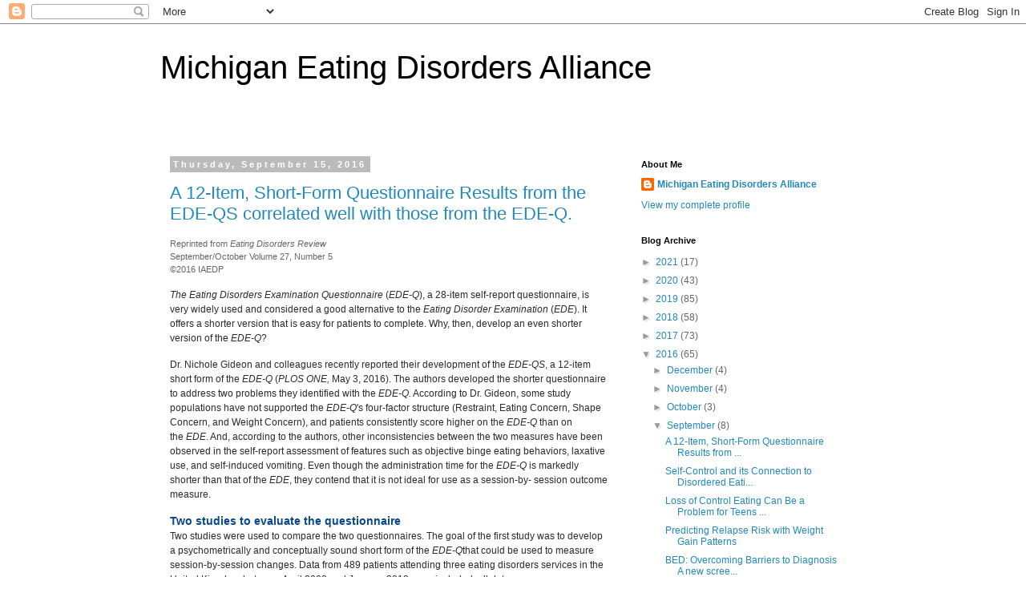

--- FILE ---
content_type: text/html; charset=UTF-8
request_url: https://mieatingdisordersalliance.blogspot.com/2016/09/
body_size: 26249
content:
<!DOCTYPE html>
<html class='v2' dir='ltr' lang='en'>
<head>
<link href='https://www.blogger.com/static/v1/widgets/335934321-css_bundle_v2.css' rel='stylesheet' type='text/css'/>
<meta content='width=1100' name='viewport'/>
<meta content='text/html; charset=UTF-8' http-equiv='Content-Type'/>
<meta content='blogger' name='generator'/>
<link href='https://mieatingdisordersalliance.blogspot.com/favicon.ico' rel='icon' type='image/x-icon'/>
<link href='http://mieatingdisordersalliance.blogspot.com/2016/09/' rel='canonical'/>
<link rel="alternate" type="application/atom+xml" title="Michigan Eating Disorders Alliance - Atom" href="https://mieatingdisordersalliance.blogspot.com/feeds/posts/default" />
<link rel="alternate" type="application/rss+xml" title="Michigan Eating Disorders Alliance - RSS" href="https://mieatingdisordersalliance.blogspot.com/feeds/posts/default?alt=rss" />
<link rel="service.post" type="application/atom+xml" title="Michigan Eating Disorders Alliance - Atom" href="https://www.blogger.com/feeds/1513290045870082052/posts/default" />
<!--Can't find substitution for tag [blog.ieCssRetrofitLinks]-->
<meta content='http://mieatingdisordersalliance.blogspot.com/2016/09/' property='og:url'/>
<meta content='Michigan Eating Disorders Alliance' property='og:title'/>
<meta content='' property='og:description'/>
<title>Michigan Eating Disorders Alliance: September 2016</title>
<style id='page-skin-1' type='text/css'><!--
/*
-----------------------------------------------
Blogger Template Style
Name:     Simple
Designer: Blogger
URL:      www.blogger.com
----------------------------------------------- */
/* Content
----------------------------------------------- */
body {
font: normal normal 12px 'Trebuchet MS', Trebuchet, Verdana, sans-serif;
color: #666666;
background: #ffffff none repeat scroll top left;
padding: 0 0 0 0;
}
html body .region-inner {
min-width: 0;
max-width: 100%;
width: auto;
}
h2 {
font-size: 22px;
}
a:link {
text-decoration:none;
color: #2288bb;
}
a:visited {
text-decoration:none;
color: #888888;
}
a:hover {
text-decoration:underline;
color: #33aaff;
}
.body-fauxcolumn-outer .fauxcolumn-inner {
background: transparent none repeat scroll top left;
_background-image: none;
}
.body-fauxcolumn-outer .cap-top {
position: absolute;
z-index: 1;
height: 400px;
width: 100%;
}
.body-fauxcolumn-outer .cap-top .cap-left {
width: 100%;
background: transparent none repeat-x scroll top left;
_background-image: none;
}
.content-outer {
-moz-box-shadow: 0 0 0 rgba(0, 0, 0, .15);
-webkit-box-shadow: 0 0 0 rgba(0, 0, 0, .15);
-goog-ms-box-shadow: 0 0 0 #333333;
box-shadow: 0 0 0 rgba(0, 0, 0, .15);
margin-bottom: 1px;
}
.content-inner {
padding: 10px 40px;
}
.content-inner {
background-color: #ffffff;
}
/* Header
----------------------------------------------- */
.header-outer {
background: transparent none repeat-x scroll 0 -400px;
_background-image: none;
}
.Header h1 {
font: normal normal 40px 'Trebuchet MS',Trebuchet,Verdana,sans-serif;
color: #000000;
text-shadow: 0 0 0 rgba(0, 0, 0, .2);
}
.Header h1 a {
color: #000000;
}
.Header .description {
font-size: 18px;
color: #000000;
}
.header-inner .Header .titlewrapper {
padding: 22px 0;
}
.header-inner .Header .descriptionwrapper {
padding: 0 0;
}
/* Tabs
----------------------------------------------- */
.tabs-inner .section:first-child {
border-top: 0 solid #dddddd;
}
.tabs-inner .section:first-child ul {
margin-top: -1px;
border-top: 1px solid #dddddd;
border-left: 1px solid #dddddd;
border-right: 1px solid #dddddd;
}
.tabs-inner .widget ul {
background: transparent none repeat-x scroll 0 -800px;
_background-image: none;
border-bottom: 1px solid #dddddd;
margin-top: 0;
margin-left: -30px;
margin-right: -30px;
}
.tabs-inner .widget li a {
display: inline-block;
padding: .6em 1em;
font: normal normal 12px 'Trebuchet MS', Trebuchet, Verdana, sans-serif;
color: #000000;
border-left: 1px solid #ffffff;
border-right: 1px solid #dddddd;
}
.tabs-inner .widget li:first-child a {
border-left: none;
}
.tabs-inner .widget li.selected a, .tabs-inner .widget li a:hover {
color: #000000;
background-color: #eeeeee;
text-decoration: none;
}
/* Columns
----------------------------------------------- */
.main-outer {
border-top: 0 solid transparent;
}
.fauxcolumn-left-outer .fauxcolumn-inner {
border-right: 1px solid transparent;
}
.fauxcolumn-right-outer .fauxcolumn-inner {
border-left: 1px solid transparent;
}
/* Headings
----------------------------------------------- */
div.widget > h2,
div.widget h2.title {
margin: 0 0 1em 0;
font: normal bold 11px 'Trebuchet MS',Trebuchet,Verdana,sans-serif;
color: #000000;
}
/* Widgets
----------------------------------------------- */
.widget .zippy {
color: #999999;
text-shadow: 2px 2px 1px rgba(0, 0, 0, .1);
}
.widget .popular-posts ul {
list-style: none;
}
/* Posts
----------------------------------------------- */
h2.date-header {
font: normal bold 11px Arial, Tahoma, Helvetica, FreeSans, sans-serif;
}
.date-header span {
background-color: #bbbbbb;
color: #ffffff;
padding: 0.4em;
letter-spacing: 3px;
margin: inherit;
}
.main-inner {
padding-top: 35px;
padding-bottom: 65px;
}
.main-inner .column-center-inner {
padding: 0 0;
}
.main-inner .column-center-inner .section {
margin: 0 1em;
}
.post {
margin: 0 0 45px 0;
}
h3.post-title, .comments h4 {
font: normal normal 22px 'Trebuchet MS',Trebuchet,Verdana,sans-serif;
margin: .75em 0 0;
}
.post-body {
font-size: 110%;
line-height: 1.4;
position: relative;
}
.post-body img, .post-body .tr-caption-container, .Profile img, .Image img,
.BlogList .item-thumbnail img {
padding: 2px;
background: #ffffff;
border: 1px solid #eeeeee;
-moz-box-shadow: 1px 1px 5px rgba(0, 0, 0, .1);
-webkit-box-shadow: 1px 1px 5px rgba(0, 0, 0, .1);
box-shadow: 1px 1px 5px rgba(0, 0, 0, .1);
}
.post-body img, .post-body .tr-caption-container {
padding: 5px;
}
.post-body .tr-caption-container {
color: #666666;
}
.post-body .tr-caption-container img {
padding: 0;
background: transparent;
border: none;
-moz-box-shadow: 0 0 0 rgba(0, 0, 0, .1);
-webkit-box-shadow: 0 0 0 rgba(0, 0, 0, .1);
box-shadow: 0 0 0 rgba(0, 0, 0, .1);
}
.post-header {
margin: 0 0 1.5em;
line-height: 1.6;
font-size: 90%;
}
.post-footer {
margin: 20px -2px 0;
padding: 5px 10px;
color: #666666;
background-color: #eeeeee;
border-bottom: 1px solid #eeeeee;
line-height: 1.6;
font-size: 90%;
}
#comments .comment-author {
padding-top: 1.5em;
border-top: 1px solid transparent;
background-position: 0 1.5em;
}
#comments .comment-author:first-child {
padding-top: 0;
border-top: none;
}
.avatar-image-container {
margin: .2em 0 0;
}
#comments .avatar-image-container img {
border: 1px solid #eeeeee;
}
/* Comments
----------------------------------------------- */
.comments .comments-content .icon.blog-author {
background-repeat: no-repeat;
background-image: url([data-uri]);
}
.comments .comments-content .loadmore a {
border-top: 1px solid #999999;
border-bottom: 1px solid #999999;
}
.comments .comment-thread.inline-thread {
background-color: #eeeeee;
}
.comments .continue {
border-top: 2px solid #999999;
}
/* Accents
---------------------------------------------- */
.section-columns td.columns-cell {
border-left: 1px solid transparent;
}
.blog-pager {
background: transparent url(//www.blogblog.com/1kt/simple/paging_dot.png) repeat-x scroll top center;
}
.blog-pager-older-link, .home-link,
.blog-pager-newer-link {
background-color: #ffffff;
padding: 5px;
}
.footer-outer {
border-top: 1px dashed #bbbbbb;
}
/* Mobile
----------------------------------------------- */
body.mobile  {
background-size: auto;
}
.mobile .body-fauxcolumn-outer {
background: transparent none repeat scroll top left;
}
.mobile .body-fauxcolumn-outer .cap-top {
background-size: 100% auto;
}
.mobile .content-outer {
-webkit-box-shadow: 0 0 3px rgba(0, 0, 0, .15);
box-shadow: 0 0 3px rgba(0, 0, 0, .15);
}
.mobile .tabs-inner .widget ul {
margin-left: 0;
margin-right: 0;
}
.mobile .post {
margin: 0;
}
.mobile .main-inner .column-center-inner .section {
margin: 0;
}
.mobile .date-header span {
padding: 0.1em 10px;
margin: 0 -10px;
}
.mobile h3.post-title {
margin: 0;
}
.mobile .blog-pager {
background: transparent none no-repeat scroll top center;
}
.mobile .footer-outer {
border-top: none;
}
.mobile .main-inner, .mobile .footer-inner {
background-color: #ffffff;
}
.mobile-index-contents {
color: #666666;
}
.mobile-link-button {
background-color: #2288bb;
}
.mobile-link-button a:link, .mobile-link-button a:visited {
color: #ffffff;
}
.mobile .tabs-inner .section:first-child {
border-top: none;
}
.mobile .tabs-inner .PageList .widget-content {
background-color: #eeeeee;
color: #000000;
border-top: 1px solid #dddddd;
border-bottom: 1px solid #dddddd;
}
.mobile .tabs-inner .PageList .widget-content .pagelist-arrow {
border-left: 1px solid #dddddd;
}

--></style>
<style id='template-skin-1' type='text/css'><!--
body {
min-width: 960px;
}
.content-outer, .content-fauxcolumn-outer, .region-inner {
min-width: 960px;
max-width: 960px;
_width: 960px;
}
.main-inner .columns {
padding-left: 0px;
padding-right: 310px;
}
.main-inner .fauxcolumn-center-outer {
left: 0px;
right: 310px;
/* IE6 does not respect left and right together */
_width: expression(this.parentNode.offsetWidth -
parseInt("0px") -
parseInt("310px") + 'px');
}
.main-inner .fauxcolumn-left-outer {
width: 0px;
}
.main-inner .fauxcolumn-right-outer {
width: 310px;
}
.main-inner .column-left-outer {
width: 0px;
right: 100%;
margin-left: -0px;
}
.main-inner .column-right-outer {
width: 310px;
margin-right: -310px;
}
#layout {
min-width: 0;
}
#layout .content-outer {
min-width: 0;
width: 800px;
}
#layout .region-inner {
min-width: 0;
width: auto;
}
body#layout div.add_widget {
padding: 8px;
}
body#layout div.add_widget a {
margin-left: 32px;
}
--></style>
<link href='https://www.blogger.com/dyn-css/authorization.css?targetBlogID=1513290045870082052&amp;zx=31c8b31d-c603-46b9-9a1e-948077b7abf1' media='none' onload='if(media!=&#39;all&#39;)media=&#39;all&#39;' rel='stylesheet'/><noscript><link href='https://www.blogger.com/dyn-css/authorization.css?targetBlogID=1513290045870082052&amp;zx=31c8b31d-c603-46b9-9a1e-948077b7abf1' rel='stylesheet'/></noscript>
<meta name='google-adsense-platform-account' content='ca-host-pub-1556223355139109'/>
<meta name='google-adsense-platform-domain' content='blogspot.com'/>

</head>
<body class='loading variant-simplysimple'>
<div class='navbar section' id='navbar' name='Navbar'><div class='widget Navbar' data-version='1' id='Navbar1'><script type="text/javascript">
    function setAttributeOnload(object, attribute, val) {
      if(window.addEventListener) {
        window.addEventListener('load',
          function(){ object[attribute] = val; }, false);
      } else {
        window.attachEvent('onload', function(){ object[attribute] = val; });
      }
    }
  </script>
<div id="navbar-iframe-container"></div>
<script type="text/javascript" src="https://apis.google.com/js/platform.js"></script>
<script type="text/javascript">
      gapi.load("gapi.iframes:gapi.iframes.style.bubble", function() {
        if (gapi.iframes && gapi.iframes.getContext) {
          gapi.iframes.getContext().openChild({
              url: 'https://www.blogger.com/navbar/1513290045870082052?origin\x3dhttps://mieatingdisordersalliance.blogspot.com',
              where: document.getElementById("navbar-iframe-container"),
              id: "navbar-iframe"
          });
        }
      });
    </script><script type="text/javascript">
(function() {
var script = document.createElement('script');
script.type = 'text/javascript';
script.src = '//pagead2.googlesyndication.com/pagead/js/google_top_exp.js';
var head = document.getElementsByTagName('head')[0];
if (head) {
head.appendChild(script);
}})();
</script>
</div></div>
<div class='body-fauxcolumns'>
<div class='fauxcolumn-outer body-fauxcolumn-outer'>
<div class='cap-top'>
<div class='cap-left'></div>
<div class='cap-right'></div>
</div>
<div class='fauxborder-left'>
<div class='fauxborder-right'></div>
<div class='fauxcolumn-inner'>
</div>
</div>
<div class='cap-bottom'>
<div class='cap-left'></div>
<div class='cap-right'></div>
</div>
</div>
</div>
<div class='content'>
<div class='content-fauxcolumns'>
<div class='fauxcolumn-outer content-fauxcolumn-outer'>
<div class='cap-top'>
<div class='cap-left'></div>
<div class='cap-right'></div>
</div>
<div class='fauxborder-left'>
<div class='fauxborder-right'></div>
<div class='fauxcolumn-inner'>
</div>
</div>
<div class='cap-bottom'>
<div class='cap-left'></div>
<div class='cap-right'></div>
</div>
</div>
</div>
<div class='content-outer'>
<div class='content-cap-top cap-top'>
<div class='cap-left'></div>
<div class='cap-right'></div>
</div>
<div class='fauxborder-left content-fauxborder-left'>
<div class='fauxborder-right content-fauxborder-right'></div>
<div class='content-inner'>
<header>
<div class='header-outer'>
<div class='header-cap-top cap-top'>
<div class='cap-left'></div>
<div class='cap-right'></div>
</div>
<div class='fauxborder-left header-fauxborder-left'>
<div class='fauxborder-right header-fauxborder-right'></div>
<div class='region-inner header-inner'>
<div class='header section' id='header' name='Header'><div class='widget Header' data-version='1' id='Header1'>
<div id='header-inner'>
<div class='titlewrapper'>
<h1 class='title'>
<a href='https://mieatingdisordersalliance.blogspot.com/'>
Michigan Eating Disorders Alliance
</a>
</h1>
</div>
<div class='descriptionwrapper'>
<p class='description'><span>
</span></p>
</div>
</div>
</div></div>
</div>
</div>
<div class='header-cap-bottom cap-bottom'>
<div class='cap-left'></div>
<div class='cap-right'></div>
</div>
</div>
</header>
<div class='tabs-outer'>
<div class='tabs-cap-top cap-top'>
<div class='cap-left'></div>
<div class='cap-right'></div>
</div>
<div class='fauxborder-left tabs-fauxborder-left'>
<div class='fauxborder-right tabs-fauxborder-right'></div>
<div class='region-inner tabs-inner'>
<div class='tabs no-items section' id='crosscol' name='Cross-Column'></div>
<div class='tabs no-items section' id='crosscol-overflow' name='Cross-Column 2'></div>
</div>
</div>
<div class='tabs-cap-bottom cap-bottom'>
<div class='cap-left'></div>
<div class='cap-right'></div>
</div>
</div>
<div class='main-outer'>
<div class='main-cap-top cap-top'>
<div class='cap-left'></div>
<div class='cap-right'></div>
</div>
<div class='fauxborder-left main-fauxborder-left'>
<div class='fauxborder-right main-fauxborder-right'></div>
<div class='region-inner main-inner'>
<div class='columns fauxcolumns'>
<div class='fauxcolumn-outer fauxcolumn-center-outer'>
<div class='cap-top'>
<div class='cap-left'></div>
<div class='cap-right'></div>
</div>
<div class='fauxborder-left'>
<div class='fauxborder-right'></div>
<div class='fauxcolumn-inner'>
</div>
</div>
<div class='cap-bottom'>
<div class='cap-left'></div>
<div class='cap-right'></div>
</div>
</div>
<div class='fauxcolumn-outer fauxcolumn-left-outer'>
<div class='cap-top'>
<div class='cap-left'></div>
<div class='cap-right'></div>
</div>
<div class='fauxborder-left'>
<div class='fauxborder-right'></div>
<div class='fauxcolumn-inner'>
</div>
</div>
<div class='cap-bottom'>
<div class='cap-left'></div>
<div class='cap-right'></div>
</div>
</div>
<div class='fauxcolumn-outer fauxcolumn-right-outer'>
<div class='cap-top'>
<div class='cap-left'></div>
<div class='cap-right'></div>
</div>
<div class='fauxborder-left'>
<div class='fauxborder-right'></div>
<div class='fauxcolumn-inner'>
</div>
</div>
<div class='cap-bottom'>
<div class='cap-left'></div>
<div class='cap-right'></div>
</div>
</div>
<!-- corrects IE6 width calculation -->
<div class='columns-inner'>
<div class='column-center-outer'>
<div class='column-center-inner'>
<div class='main section' id='main' name='Main'><div class='widget Blog' data-version='1' id='Blog1'>
<div class='blog-posts hfeed'>

          <div class="date-outer">
        
<h2 class='date-header'><span>Thursday, September 15, 2016</span></h2>

          <div class="date-posts">
        
<div class='post-outer'>
<div class='post hentry uncustomized-post-template' itemprop='blogPost' itemscope='itemscope' itemtype='http://schema.org/BlogPosting'>
<meta content='1513290045870082052' itemprop='blogId'/>
<meta content='3220228525354220865' itemprop='postId'/>
<a name='3220228525354220865'></a>
<h3 class='post-title entry-title' itemprop='name'>
<a href='https://mieatingdisordersalliance.blogspot.com/2016/09/a-12-item-short-form-questionnaire.html'>A 12-Item, Short-Form Questionnaire  Results from the EDE-QS correlated well with those from the EDE-Q.</a>
</h3>
<div class='post-header'>
<div class='post-header-line-1'></div>
</div>
<div class='post-body entry-content' id='post-body-3220228525354220865' itemprop='description articleBody'>
<div id="src" style="color: #666666; font-family: Verdana, Tahoma, Arial, sans-serif; font-size: 11px;">
<div id="src" style="line-height: 1.5em; margin-bottom: 15px;">
Reprinted from&nbsp;<em>Eating Disorders Review</em><br />September/October Volume 27, Number 5<br />&#169;2016 IAEDP</div>
</div>
<div style="color: #2a2a2a; font-family: Verdana, Tahoma, Arial, sans-serif; font-size: 12px; line-height: 1.5em; margin-bottom: 15px;">
<em>The Eating Disorders Examination Questionnaire</em>&nbsp;(<em>EDE-Q</em>), a 28-item self-report questionnaire, is very widely used and considered a good alternative to the&nbsp;<em>Eating Disorder Examination</em>&nbsp;(<em>EDE</em>). It offers a shorter version that is easy for patients to complete. Why, then, develop an even shorter version of the&nbsp;<em>EDE-Q</em>?&nbsp;</div>
<div style="color: #2a2a2a; font-family: Verdana, Tahoma, Arial, sans-serif; font-size: 12px; line-height: 1.5em; margin-bottom: 15px;">
Dr. Nichole Gideon and colleagues recently reported their development of the&nbsp;<em>EDE-QS</em>, a 12-item short form of the&nbsp;<em>EDE-Q</em>&nbsp;(<em>PLOS ONE,</em>&nbsp;May 3, 2016). The authors developed the shorter questionnaire to address two problems they identified with the&nbsp;<em>EDE-Q.</em>&nbsp;According to Dr. Gideon, some study populations have not supported the&nbsp;<em>EDE-Q</em>'s four-factor structure (Restraint, Eating Concern, Shape Concern, and Weight Concern), and patients consistently score higher on the&nbsp;<em>EDE-Q</em>&nbsp;than on the&nbsp;<em>EDE</em>. And, according to the authors, other inconsistencies between the two measures have been observed in the self-report assessment of features such as objective binge eating behaviors, laxative use, and self-induced vomiting. Even though the administration time for the&nbsp;<em>EDE-Q&nbsp;</em>is markedly shorter than that of the&nbsp;<em>EDE</em>, they contend that it is not ideal for use as a session-by- session outcome measure.&nbsp;</div>
<h3 style="color: #07488c; display: inline; font-family: Verdana, Arial, Helvetica, sans-serif; font-size: 14px;">
Two studies to evaluate the questionnaire</h3>
<div style="color: #2a2a2a; font-family: Verdana, Tahoma, Arial, sans-serif; font-size: 12px; line-height: 1.5em; margin-bottom: 15px;">
Two studies were used to compare the two questionnaires. The goal of the first study was to develop a psychometrically and conceptually sound short form of the&nbsp;<em>EDE-Q</em>that could be used to measure session-by-session changes. Data from 489 patients attending three eating disorders services in the United Kingdom between April 2008 and January 2013 were included; all data were anonymous when analyzed.&nbsp;</div>
<div style="color: #2a2a2a; font-family: Verdana, Tahoma, Arial, sans-serif; font-size: 12px; line-height: 1.5em; margin-bottom: 15px;">
The second study tested the questionnaire in two study populations, those with and those without EDs. To obtain their study population, the authors sent out an email appeal providing a link to an online survey to all students at a London university. The same link was advertised on the website of Beat (Beating Eating Disorders; https://www.b-eat.co.uk/ ), a charity supporting current and former ED patients.&nbsp;</div>
<div style="color: #2a2a2a; font-family: Verdana, Tahoma, Arial, sans-serif; font-size: 12px; line-height: 1.5em; margin-bottom: 15px;">
The survey included several online questionnaires, and was completed by 559 men and women. Of these, 54 (9%) currently had an eating disorder. Twenty-five had seen the study though the university email appeal and the rest were recruited through the Beat advertisement. All participants completed the&nbsp;<em>EDE-QS</em>, the&nbsp;<em>EDE,</em>and the&nbsp;<em>Clinical Impairment Assessment</em>&nbsp;(CIA), which analyzes impairment in psychosocial functioning secondary to an eating disorder. In addition they filled out the&nbsp;<em>Short Evaluation of Eating Disorders</em>&nbsp;(<em>SEED</em>), the&nbsp;<em>SCOFF&nbsp;</em>questionnaire, the&nbsp;<em>Generalized Anxiety Disorder Questionnaire,</em>&nbsp;the&nbsp;<em>Patient Health Questionnaire,</em>&nbsp;and the&nbsp;<em>World Health Organization Quality of Life Questionnaire.</em></div>
<h3 style="color: #07488c; display: inline; font-family: Verdana, Arial, Helvetica, sans-serif; font-size: 14px;">
Was the shorter form effective?</h3>
<div style="color: #2a2a2a; font-family: Verdana, Tahoma, Arial, sans-serif; font-size: 12px; line-height: 1.5em; margin-bottom: 15px;">
Fewer men than women reported having an eating disorder, and those with an eating disorder reported lower levels of education. There also was a close correlation with the&nbsp;<em>CIA&nbsp;</em>because this questionnaire measures psychosocial impairment secondary to an eating disorder. The&nbsp;<em>EDE-QS</em>&nbsp;showed a positive association with other measures of eating disorder pathology in both groups, just as the authors had hypothesized. There was only a medium correlation between the&nbsp;<em>EDE-QS</em>&nbsp;and the&nbsp;<em>SEED</em>&nbsp;questionnaire.</div>
<div style="color: #2a2a2a; font-family: Verdana, Tahoma, Arial, sans-serif; font-size: 12px; line-height: 1.5em; margin-bottom: 15px;">
The authors reported that the brevity and revised response categories on the&nbsp;<em>EDE-QS</em>better permit ongoing progressive monitoring, which has been shown to improve patient outcome. The availability of weekly session by session feedback data also may be more appropriate for mental health settings. One more bonus of the shorter instrument may be reduced burden on patients and staff.</div>
<span style="background-color: #fafcff; color: #2a2a2a; font-family: Verdana, Tahoma, Arial, sans-serif; font-size: 12px;"></span><br />
<div style="color: #2a2a2a; font-family: Verdana, Tahoma, Arial, sans-serif; font-size: 12px; line-height: 1.5em; margin-bottom: 15px;">
The second study did have some limitations, including its small sample size and convenience sampling method. Also, the use of diagnostic assessment or interviews would have been preferable to the online method. The number of people who identified themselves as having eating disorders was relatively small. Finally, the authors noted that it would be a good step to establish clinically significant changes or cutoff points for the&nbsp;<em>EDE-QS</em>, to differentiate between nonclinical and clinical impairment in EDs.</div>
<div style='clear: both;'></div>
</div>
<div class='post-footer'>
<div class='post-footer-line post-footer-line-1'>
<span class='post-author vcard'>
Posted by
<span class='fn' itemprop='author' itemscope='itemscope' itemtype='http://schema.org/Person'>
<meta content='https://www.blogger.com/profile/10303431490687332302' itemprop='url'/>
<a class='g-profile' href='https://www.blogger.com/profile/10303431490687332302' rel='author' title='author profile'>
<span itemprop='name'>Michigan Eating Disorders Alliance</span>
</a>
</span>
</span>
<span class='post-timestamp'>
at
<meta content='http://mieatingdisordersalliance.blogspot.com/2016/09/a-12-item-short-form-questionnaire.html' itemprop='url'/>
<a class='timestamp-link' href='https://mieatingdisordersalliance.blogspot.com/2016/09/a-12-item-short-form-questionnaire.html' rel='bookmark' title='permanent link'><abbr class='published' itemprop='datePublished' title='2016-09-15T05:55:00-07:00'>5:55&#8239;AM</abbr></a>
</span>
<span class='post-comment-link'>
<a class='comment-link' href='https://mieatingdisordersalliance.blogspot.com/2016/09/a-12-item-short-form-questionnaire.html#comment-form' onclick=''>
1 comment:
  </a>
</span>
<span class='post-icons'>
<span class='item-control blog-admin pid-1901431996'>
<a href='https://www.blogger.com/post-edit.g?blogID=1513290045870082052&postID=3220228525354220865&from=pencil' title='Edit Post'>
<img alt='' class='icon-action' height='18' src='https://resources.blogblog.com/img/icon18_edit_allbkg.gif' width='18'/>
</a>
</span>
</span>
<div class='post-share-buttons goog-inline-block'>
<a class='goog-inline-block share-button sb-email' href='https://www.blogger.com/share-post.g?blogID=1513290045870082052&postID=3220228525354220865&target=email' target='_blank' title='Email This'><span class='share-button-link-text'>Email This</span></a><a class='goog-inline-block share-button sb-blog' href='https://www.blogger.com/share-post.g?blogID=1513290045870082052&postID=3220228525354220865&target=blog' onclick='window.open(this.href, "_blank", "height=270,width=475"); return false;' target='_blank' title='BlogThis!'><span class='share-button-link-text'>BlogThis!</span></a><a class='goog-inline-block share-button sb-twitter' href='https://www.blogger.com/share-post.g?blogID=1513290045870082052&postID=3220228525354220865&target=twitter' target='_blank' title='Share to X'><span class='share-button-link-text'>Share to X</span></a><a class='goog-inline-block share-button sb-facebook' href='https://www.blogger.com/share-post.g?blogID=1513290045870082052&postID=3220228525354220865&target=facebook' onclick='window.open(this.href, "_blank", "height=430,width=640"); return false;' target='_blank' title='Share to Facebook'><span class='share-button-link-text'>Share to Facebook</span></a><a class='goog-inline-block share-button sb-pinterest' href='https://www.blogger.com/share-post.g?blogID=1513290045870082052&postID=3220228525354220865&target=pinterest' target='_blank' title='Share to Pinterest'><span class='share-button-link-text'>Share to Pinterest</span></a>
</div>
</div>
<div class='post-footer-line post-footer-line-2'>
<span class='post-labels'>
</span>
</div>
<div class='post-footer-line post-footer-line-3'>
<span class='post-location'>
</span>
</div>
</div>
</div>
</div>
<div class='post-outer'>
<div class='post hentry uncustomized-post-template' itemprop='blogPost' itemscope='itemscope' itemtype='http://schema.org/BlogPosting'>
<meta content='1513290045870082052' itemprop='blogId'/>
<meta content='3377428884163560067' itemprop='postId'/>
<a name='3377428884163560067'></a>
<h3 class='post-title entry-title' itemprop='name'>
<a href='https://mieatingdisordersalliance.blogspot.com/2016/09/self-control-and-its-connection-to.html'>Self-Control and its Connection to Disordered Eating  Focusing on strict goals may miss deeper concerns.</a>
</h3>
<div class='post-header'>
<div class='post-header-line-1'></div>
</div>
<div class='post-body entry-content' id='post-body-3377428884163560067' itemprop='description articleBody'>
<div id="src" style="color: #666666; font-family: Verdana, Tahoma, Arial, sans-serif; font-size: 11px;">
<div id="src" style="line-height: 1.5em; margin-bottom: 15px;">
Reprinted from&nbsp;<em>Eating Disorders Review</em><br />September/October Volume 27, Number 5<br />&#169;2016 IAEDP</div>
</div>
<div style="color: #2a2a2a; font-family: Verdana, Tahoma, Arial, sans-serif; font-size: 12px; line-height: 1.5em; margin-bottom: 15px;">
Hilde Bruch was among the pioneers who defined anorexia nervosa (AN) as a struggle for control and a sense of identity, greater competence, and effectiveness. To Dr. Bruch, the symptoms of AN were manifestations of an individual's attempts to compensate for an underlying sense of ineffectiveness and lack of control in other parts of his or her life. Control over eating becomes a focus in an individual's life because it is seen as a success in the context of perceived failures.</div>
<h3 style="color: #07488c; display: inline; font-family: Verdana, Arial, Helvetica, sans-serif; font-size: 14px;">
A study from Australia</h3>
<div style="color: #2a2a2a; font-family: Verdana, Tahoma, Arial, sans-serif; font-size: 12px; line-height: 1.5em; margin-bottom: 15px;">
Psychologist Franzisca V. Froreich and researchers at the University of Southwest Australia, Sydney, recently studied the role of self-control in a group of 175 females with AN, who completed self-report questionnaires that addressed measures of control, eating disorders pathology and obsessive-compulsive symptoms (<em>J Eat Disord</em>. 2016; 4:14). The focus of the Australian study was to determine which form of individual self-control was most strongly associated with disordered eating. Another part of the study was exploring the relationship between self- control and obsessive-compulsive symptoms.</div>
<h3 style="color: #07488c; display: inline; font-family: Verdana, Arial, Helvetica, sans-serif; font-size: 14px;">
Finding patients through the Internet</h3>
<div style="color: #2a2a2a; font-family: Verdana, Tahoma, Arial, sans-serif; font-size: 12px; line-height: 1.5em; margin-bottom: 15px;">
The authors found their study participants in a somewhat unique way, through Amazon Mechanical Turk l (MTurk), a crowdsourcing website. Females who were registered with MTurk and living in the US, and who were between 18 and 40 were eligible to participate. A final study group of 175 women aged 19 to 40 years signed up for the study. After reading an introductory information page and giving consent, participants completed questionnaires, beginning with control-related questionnaires, presented in randomized order.&nbsp;</div>
<h3 style="color: #07488c; display: inline; font-family: Verdana, Arial, Helvetica, sans-serif; font-size: 14px;">
A positive connection between ED symptoms and fear of losing self-control&nbsp;</h3>
<div style="color: #2a2a2a; font-family: Verdana, Tahoma, Arial, sans-serif; font-size: 12px; line-height: 1.5em; margin-bottom: 15px;">
Just as the authors had hypothesized, eating disorder symptoms and obsessive-compulsive symptom severity were positively associated with external locus of control, negative sense of control, feelings of ineffectiveness, and fear of losing self-control. All were negatively associated with sense of mastery.</div>
<div style="color: #2a2a2a; font-family: Verdana, Tahoma, Arial, sans-serif; font-size: 12px; line-height: 1.5em; margin-bottom: 15px;">
The authors report that although a number of control dimensions are related to disordered eating behaviors, ineffectiveness and fear of losing self-control are the strongest predictors of eating pathology. They also noted that none of the items in any of the control scales administered in this study directly referred to eating or weight or shape. Thus, the underlying control beliefs are not disorder-specific but more general in nature; in addition, the direction of causality between control and eating disorders cannot be determined by the results of this study, according to the authors. Instead, the results of this study add some evidence that ineffectiveness and fear of losing self-control are important to consider in the maintenance and treatment of disordered eating behaviors.&nbsp;</div>
<div style="color: #2a2a2a; font-family: Verdana, Tahoma, Arial, sans-serif; font-size: 12px; line-height: 1.5em; margin-bottom: 15px;">
Thus, treatment that focuses on stringent behavioral goals, such as reducing control over eating, weight and shape, may not address the deeper problems that underlie and often maintain these very symptoms. A more successful approach may be to help the individual re-establish adaptive mechanisms of personal control and effectiveness, and thus reduce the need to rely on weight and shape control.</div>
<div style='clear: both;'></div>
</div>
<div class='post-footer'>
<div class='post-footer-line post-footer-line-1'>
<span class='post-author vcard'>
Posted by
<span class='fn' itemprop='author' itemscope='itemscope' itemtype='http://schema.org/Person'>
<meta content='https://www.blogger.com/profile/10303431490687332302' itemprop='url'/>
<a class='g-profile' href='https://www.blogger.com/profile/10303431490687332302' rel='author' title='author profile'>
<span itemprop='name'>Michigan Eating Disorders Alliance</span>
</a>
</span>
</span>
<span class='post-timestamp'>
at
<meta content='http://mieatingdisordersalliance.blogspot.com/2016/09/self-control-and-its-connection-to.html' itemprop='url'/>
<a class='timestamp-link' href='https://mieatingdisordersalliance.blogspot.com/2016/09/self-control-and-its-connection-to.html' rel='bookmark' title='permanent link'><abbr class='published' itemprop='datePublished' title='2016-09-15T05:55:00-07:00'>5:55&#8239;AM</abbr></a>
</span>
<span class='post-comment-link'>
<a class='comment-link' href='https://mieatingdisordersalliance.blogspot.com/2016/09/self-control-and-its-connection-to.html#comment-form' onclick=''>
No comments:
  </a>
</span>
<span class='post-icons'>
<span class='item-control blog-admin pid-1901431996'>
<a href='https://www.blogger.com/post-edit.g?blogID=1513290045870082052&postID=3377428884163560067&from=pencil' title='Edit Post'>
<img alt='' class='icon-action' height='18' src='https://resources.blogblog.com/img/icon18_edit_allbkg.gif' width='18'/>
</a>
</span>
</span>
<div class='post-share-buttons goog-inline-block'>
<a class='goog-inline-block share-button sb-email' href='https://www.blogger.com/share-post.g?blogID=1513290045870082052&postID=3377428884163560067&target=email' target='_blank' title='Email This'><span class='share-button-link-text'>Email This</span></a><a class='goog-inline-block share-button sb-blog' href='https://www.blogger.com/share-post.g?blogID=1513290045870082052&postID=3377428884163560067&target=blog' onclick='window.open(this.href, "_blank", "height=270,width=475"); return false;' target='_blank' title='BlogThis!'><span class='share-button-link-text'>BlogThis!</span></a><a class='goog-inline-block share-button sb-twitter' href='https://www.blogger.com/share-post.g?blogID=1513290045870082052&postID=3377428884163560067&target=twitter' target='_blank' title='Share to X'><span class='share-button-link-text'>Share to X</span></a><a class='goog-inline-block share-button sb-facebook' href='https://www.blogger.com/share-post.g?blogID=1513290045870082052&postID=3377428884163560067&target=facebook' onclick='window.open(this.href, "_blank", "height=430,width=640"); return false;' target='_blank' title='Share to Facebook'><span class='share-button-link-text'>Share to Facebook</span></a><a class='goog-inline-block share-button sb-pinterest' href='https://www.blogger.com/share-post.g?blogID=1513290045870082052&postID=3377428884163560067&target=pinterest' target='_blank' title='Share to Pinterest'><span class='share-button-link-text'>Share to Pinterest</span></a>
</div>
</div>
<div class='post-footer-line post-footer-line-2'>
<span class='post-labels'>
</span>
</div>
<div class='post-footer-line post-footer-line-3'>
<span class='post-location'>
</span>
</div>
</div>
</div>
</div>
<div class='post-outer'>
<div class='post hentry uncustomized-post-template' itemprop='blogPost' itemscope='itemscope' itemtype='http://schema.org/BlogPosting'>
<meta content='1513290045870082052' itemprop='blogId'/>
<meta content='4724938390804501184' itemprop='postId'/>
<a name='4724938390804501184'></a>
<h3 class='post-title entry-title' itemprop='name'>
<a href='https://mieatingdisordersalliance.blogspot.com/2016/09/loss-of-control-eating-can-be-problem.html'>Loss of Control Eating Can Be a Problem for Teens Planning Bariatric Surgery  Problematic eating behaviors may affect up to 25% of these young patients.</a>
</h3>
<div class='post-header'>
<div class='post-header-line-1'></div>
</div>
<div class='post-body entry-content' id='post-body-4724938390804501184' itemprop='description articleBody'>
<div id="src" style="color: #666666; font-family: Verdana, Tahoma, Arial, sans-serif; font-size: 11px;">
<div id="src" style="line-height: 1.5em; margin-bottom: 15px;">
Reprinted from&nbsp;<em>Eating Disorders Review</em><br />September/October Volume 27, Number 5<br />&#169;2016 IAEDP</div>
</div>
<div style="color: #2a2a2a; font-family: Verdana, Tahoma, Arial, sans-serif; font-size: 12px; line-height: 1.5em; margin-bottom: 15px;">
Before undergoing bariatric surgery, severely obese teens may present with problematic disordered eating behaviors. Disordered eating is common among teens undergoing bariatric surgery; 20% to 48% report binge eating, eating faster than usual, and feeling guilty about eating, eating until uncomfortably full, eating without hunger, and preferring to eat alone (<em>J Clin Psychiatry</em>. 2012; 73:1351). Some may meet the diagnostic criteria for an eating disorder.&nbsp;</div>
<div style="color: #2a2a2a; font-family: Verdana, Tahoma, Arial, sans-serif; font-size: 12px; line-height: 1.5em; margin-bottom: 15px;">
Loss of control (LOC) eating is a subjective sense of being unable to stop or control eating, regardless of the food involved. According to members of the Teen Longitudinal Assessment of Bariatric Surgery (Teen-LABS) Consortium, LOC eating may be more clinically relevant than binge eating among adolescents, and may also be a better marker of eating-related psychopathology in teens than are objective binge-eating episodes (OBEs). (The Teen-LABS study is an ongoing cohort study of teens aged 13 to 19 who were enrolled and underwent bariatric surgery from 2007 to 2012.)</div>
<h3 style="color: #07488c; display: inline; font-family: Verdana, Arial, Helvetica, sans-serif; font-size: 14px;">
A study to identify teens with LOC eating</h3>
<div style="color: #2a2a2a; font-family: Verdana, Tahoma, Arial, sans-serif; font-size: 12px; line-height: 1.5em; margin-bottom: 15px;">
Dr. Linsey M. Utzinger, of the Neuropsychiatric Research Institute, Fargo, ND, and her colleagues analyzed data from the Teen-LABS study to identify candidates for their study (<em>Int J Eat Disord</em>. 2016; E-pub before print). Teens completed baseline assessments within 30 days of their bariatric surgery date. They also completed the following questionnaires:&nbsp;<em>Questionnaire of Eating and Weight Patterns-Revised</em>(<em>QEWP-R</em>), the&nbsp;<em>Night Eating Questionnaire</em>&nbsp;(NEQ), the&nbsp;<em>Beck Depression Inventory</em>(<em>BDI-II</em>), and the&nbsp;<em>Impact of Weight on Quality of Life-Kids</em>&nbsp;(<em>IWQOL-Kids</em>).</div>
<div style="color: #2a2a2a; font-family: Verdana, Tahoma, Arial, sans-serif; font-size: 12px; line-height: 1.5em; margin-bottom: 15px;">
Two-hundred and forty-two teens (mean age: 17.1 years) participated in the study. One-hundred and eighty-three were females, and 59 were males. The median body mass index (BMI, mg/kg<span style="position: relative; top: -0.4em; vertical-align: baseline;">2</span>) was 50.5. (One of the requirements for adolescent bariatric surgery is a BMI above 40, or a BMI between 35 and 40 when there is a serious comorbidity.)</div>
<h3 style="color: #07488c; display: inline; font-family: Verdana, Arial, Helvetica, sans-serif; font-size: 14px;">
Nearly one-fourth had LOC eating problems</h3>
<div style="color: #2a2a2a; font-family: Verdana, Tahoma, Arial, sans-serif; font-size: 12px; line-height: 1.5em; margin-bottom: 15px;">
The most common problematic eating behavior reported among the 242 teens was LOC eating, which was reported by 65 teens, or nearly 24% of the study group. Before they underwent bariatric surgery, nearly 7% of the teens met current criteria for binge eating disorder, or BED. Two teens met the criteria for bulimia nervosa, and 12 met the criteria for night-eating syndrome.</div>
<div style="color: #2a2a2a; font-family: Verdana, Tahoma, Arial, sans-serif; font-size: 12px; line-height: 1.5em; margin-bottom: 15px;">
Compared to teens without LOC eating, those with LOC eating showed greater impairment on almost all psychosocial variables. This included greater depression and more marked impairment in weight-related quality of life. Unlike earlier studies showing that LOC eating in youth is associated with maladaptive family function, this was not the case in this study. It is still unknown whether the high rates of disordered eating behaviors in teen candidates for bariatric surgery persist or develop after surgery.</div>
<h3 style="color: #07488c; display: inline; font-family: Verdana, Arial, Helvetica, sans-serif; font-size: 14px;">
Requirements for surgery</h3>
<div style="color: #2a2a2a; font-family: Verdana, Tahoma, Arial, sans-serif; font-size: 12px; line-height: 1.5em; margin-bottom: 15px;">
Before being considered for bariatric surgery, teens must meet a number of requirements, beginning with a BMI of 35 to 40. Both patient and parent/guardian must provide consent for the procedure; the patient, and a parent/guardian must undergo psychological evaluation to be certain he or she is prepared for pre- and post-surgery requirements, including a supportive family environment, willingness to commit to strict diet, exercise and weight loss support groups, and physician follow-up for the rest of their lives. They also must have reached physical and skeletal maturity (Tanner Scale IV or V). Teen girls must be willing to avoid pregnancy for at least 1 year, and preferably 2, after the weight-loss surgery. Finally, prospective patients must agree to participate in a clinically supervised weight loss program, and to fail to lose weight on such program for at least 6 months.</div>
<span style="background-color: #fafcff; color: #2a2a2a; font-family: Verdana, Tahoma, Arial, sans-serif; font-size: 12px;"></span><br />
<div style="color: #2a2a2a; font-family: Verdana, Tahoma, Arial, sans-serif; font-size: 12px; line-height: 1.5em; margin-bottom: 15px;">
The authors point out that it is important for clinicians to identify LOC eating problems among teens scheduled for bariatric surgery, and to make appropriate treatment referrals for these young patients.</div>
<div>
<br /></div>
<div style='clear: both;'></div>
</div>
<div class='post-footer'>
<div class='post-footer-line post-footer-line-1'>
<span class='post-author vcard'>
Posted by
<span class='fn' itemprop='author' itemscope='itemscope' itemtype='http://schema.org/Person'>
<meta content='https://www.blogger.com/profile/10303431490687332302' itemprop='url'/>
<a class='g-profile' href='https://www.blogger.com/profile/10303431490687332302' rel='author' title='author profile'>
<span itemprop='name'>Michigan Eating Disorders Alliance</span>
</a>
</span>
</span>
<span class='post-timestamp'>
at
<meta content='http://mieatingdisordersalliance.blogspot.com/2016/09/loss-of-control-eating-can-be-problem.html' itemprop='url'/>
<a class='timestamp-link' href='https://mieatingdisordersalliance.blogspot.com/2016/09/loss-of-control-eating-can-be-problem.html' rel='bookmark' title='permanent link'><abbr class='published' itemprop='datePublished' title='2016-09-15T05:54:00-07:00'>5:54&#8239;AM</abbr></a>
</span>
<span class='post-comment-link'>
<a class='comment-link' href='https://mieatingdisordersalliance.blogspot.com/2016/09/loss-of-control-eating-can-be-problem.html#comment-form' onclick=''>
No comments:
  </a>
</span>
<span class='post-icons'>
<span class='item-control blog-admin pid-1901431996'>
<a href='https://www.blogger.com/post-edit.g?blogID=1513290045870082052&postID=4724938390804501184&from=pencil' title='Edit Post'>
<img alt='' class='icon-action' height='18' src='https://resources.blogblog.com/img/icon18_edit_allbkg.gif' width='18'/>
</a>
</span>
</span>
<div class='post-share-buttons goog-inline-block'>
<a class='goog-inline-block share-button sb-email' href='https://www.blogger.com/share-post.g?blogID=1513290045870082052&postID=4724938390804501184&target=email' target='_blank' title='Email This'><span class='share-button-link-text'>Email This</span></a><a class='goog-inline-block share-button sb-blog' href='https://www.blogger.com/share-post.g?blogID=1513290045870082052&postID=4724938390804501184&target=blog' onclick='window.open(this.href, "_blank", "height=270,width=475"); return false;' target='_blank' title='BlogThis!'><span class='share-button-link-text'>BlogThis!</span></a><a class='goog-inline-block share-button sb-twitter' href='https://www.blogger.com/share-post.g?blogID=1513290045870082052&postID=4724938390804501184&target=twitter' target='_blank' title='Share to X'><span class='share-button-link-text'>Share to X</span></a><a class='goog-inline-block share-button sb-facebook' href='https://www.blogger.com/share-post.g?blogID=1513290045870082052&postID=4724938390804501184&target=facebook' onclick='window.open(this.href, "_blank", "height=430,width=640"); return false;' target='_blank' title='Share to Facebook'><span class='share-button-link-text'>Share to Facebook</span></a><a class='goog-inline-block share-button sb-pinterest' href='https://www.blogger.com/share-post.g?blogID=1513290045870082052&postID=4724938390804501184&target=pinterest' target='_blank' title='Share to Pinterest'><span class='share-button-link-text'>Share to Pinterest</span></a>
</div>
</div>
<div class='post-footer-line post-footer-line-2'>
<span class='post-labels'>
</span>
</div>
<div class='post-footer-line post-footer-line-3'>
<span class='post-location'>
</span>
</div>
</div>
</div>
</div>
<div class='post-outer'>
<div class='post hentry uncustomized-post-template' itemprop='blogPost' itemscope='itemscope' itemtype='http://schema.org/BlogPosting'>
<meta content='1513290045870082052' itemprop='blogId'/>
<meta content='6698991924835041403' itemprop='postId'/>
<a name='6698991924835041403'></a>
<h3 class='post-title entry-title' itemprop='name'>
<a href='https://mieatingdisordersalliance.blogspot.com/2016/09/predicting-relapse-risk-with-weight.html'>Predicting Relapse Risk with Weight Gain Patterns</a>
</h3>
<div class='post-header'>
<div class='post-header-line-1'></div>
</div>
<div class='post-body entry-content' id='post-body-6698991924835041403' itemprop='description articleBody'>
<div id="src" style="color: #666666; font-family: Verdana, Tahoma, Arial, sans-serif; font-size: 11px;">
<div id="src" style="line-height: 1.5em; margin-bottom: 15px;">
Reprinted from&nbsp;<em>Eating Disorders Review</em><br />September/October Volume 27, Number 5<br />&#169;2016 IAEDP</div>
</div>
<br />
<div style="color: #2a2a2a; font-family: Verdana, Tahoma, Arial, sans-serif; font-size: 12px; line-height: 1.5em; margin-bottom: 15px;">
Fewer than half of patients treated for anorexia nervosa (AN) maintain their initial recovery, and up to 63% relapse after treatment. By identifying individual patterns of weight gain during inpatient treatment, clinicians might better evaluate an anorexic patient's treatment response, noncompliance, and risk of relapse, according to researchers from the University of Maryland, Stanford University School of Medicine, and Johns Hopkins School of Medicine. At the recent International Conference on Eating Disorders (ICED) meeting in San Francisco, Saniha H. Makhzoumi and colleagues reported identifying 3 distinct weight gain patterns in their study of 211 female inpatients with AN or subthreshold AN.&nbsp;</div>
<div style="color: #2a2a2a; font-family: Verdana, Tahoma, Arial, sans-serif; font-size: 12px; line-height: 1.5em; margin-bottom: 15px;">
The women had a mean age of 28.5 years, mean admission body mass index (BMI, mg/kg<span style="position: relative; top: -0.4em; vertical-align: baseline;">2</span>) of 16.14, and had been ill with AN for a mean of nearly 11 years. The researchers assessed frequency of ED behaviors, and clinical variables on admission, such as BMI, age, target weight, behavioral subtype and number of prior hospitalizations for ED treatment. They also administered the Eating Disorder Inventory, the Eating Disorder Recovery Self-Efficacy Questionnaire, and the NEO Five Factor Inventory. The research team identified 3 distinct patterns of weight gain and response to treatment. Women with the highest risk of relapse were more likely to have purging subtype AN, and to have higher lifetime BMIs (and higher weight suppression), along with past hospitalizations for AN treatment.</div>
<div style='clear: both;'></div>
</div>
<div class='post-footer'>
<div class='post-footer-line post-footer-line-1'>
<span class='post-author vcard'>
Posted by
<span class='fn' itemprop='author' itemscope='itemscope' itemtype='http://schema.org/Person'>
<meta content='https://www.blogger.com/profile/10303431490687332302' itemprop='url'/>
<a class='g-profile' href='https://www.blogger.com/profile/10303431490687332302' rel='author' title='author profile'>
<span itemprop='name'>Michigan Eating Disorders Alliance</span>
</a>
</span>
</span>
<span class='post-timestamp'>
at
<meta content='http://mieatingdisordersalliance.blogspot.com/2016/09/predicting-relapse-risk-with-weight.html' itemprop='url'/>
<a class='timestamp-link' href='https://mieatingdisordersalliance.blogspot.com/2016/09/predicting-relapse-risk-with-weight.html' rel='bookmark' title='permanent link'><abbr class='published' itemprop='datePublished' title='2016-09-15T05:54:00-07:00'>5:54&#8239;AM</abbr></a>
</span>
<span class='post-comment-link'>
<a class='comment-link' href='https://mieatingdisordersalliance.blogspot.com/2016/09/predicting-relapse-risk-with-weight.html#comment-form' onclick=''>
No comments:
  </a>
</span>
<span class='post-icons'>
<span class='item-control blog-admin pid-1901431996'>
<a href='https://www.blogger.com/post-edit.g?blogID=1513290045870082052&postID=6698991924835041403&from=pencil' title='Edit Post'>
<img alt='' class='icon-action' height='18' src='https://resources.blogblog.com/img/icon18_edit_allbkg.gif' width='18'/>
</a>
</span>
</span>
<div class='post-share-buttons goog-inline-block'>
<a class='goog-inline-block share-button sb-email' href='https://www.blogger.com/share-post.g?blogID=1513290045870082052&postID=6698991924835041403&target=email' target='_blank' title='Email This'><span class='share-button-link-text'>Email This</span></a><a class='goog-inline-block share-button sb-blog' href='https://www.blogger.com/share-post.g?blogID=1513290045870082052&postID=6698991924835041403&target=blog' onclick='window.open(this.href, "_blank", "height=270,width=475"); return false;' target='_blank' title='BlogThis!'><span class='share-button-link-text'>BlogThis!</span></a><a class='goog-inline-block share-button sb-twitter' href='https://www.blogger.com/share-post.g?blogID=1513290045870082052&postID=6698991924835041403&target=twitter' target='_blank' title='Share to X'><span class='share-button-link-text'>Share to X</span></a><a class='goog-inline-block share-button sb-facebook' href='https://www.blogger.com/share-post.g?blogID=1513290045870082052&postID=6698991924835041403&target=facebook' onclick='window.open(this.href, "_blank", "height=430,width=640"); return false;' target='_blank' title='Share to Facebook'><span class='share-button-link-text'>Share to Facebook</span></a><a class='goog-inline-block share-button sb-pinterest' href='https://www.blogger.com/share-post.g?blogID=1513290045870082052&postID=6698991924835041403&target=pinterest' target='_blank' title='Share to Pinterest'><span class='share-button-link-text'>Share to Pinterest</span></a>
</div>
</div>
<div class='post-footer-line post-footer-line-2'>
<span class='post-labels'>
</span>
</div>
<div class='post-footer-line post-footer-line-3'>
<span class='post-location'>
</span>
</div>
</div>
</div>
</div>
<div class='post-outer'>
<div class='post hentry uncustomized-post-template' itemprop='blogPost' itemscope='itemscope' itemtype='http://schema.org/BlogPosting'>
<meta content='1513290045870082052' itemprop='blogId'/>
<meta content='1107900606260123310' itemprop='postId'/>
<a name='1107900606260123310'></a>
<h3 class='post-title entry-title' itemprop='name'>
<a href='https://mieatingdisordersalliance.blogspot.com/2016/09/bed-overcoming-barriers-to-diagnosis_15.html'>BED: Overcoming Barriers to Diagnosis  A new screening tool fits well with primary care settings.</a>
</h3>
<div class='post-header'>
<div class='post-header-line-1'></div>
</div>
<div class='post-body entry-content' id='post-body-1107900606260123310' itemprop='description articleBody'>
<div id="src" style="color: #666666; font-family: Verdana, Tahoma, Arial, sans-serif; font-size: 11px;">
<div id="src" style="line-height: 1.5em; margin-bottom: 15px;">
Reprinted from&nbsp;<em>Eating Disorders Review</em><br />September/October Volume 27, Number 5<br />&#169;2016 IAEDP</div>
</div>
<div style="color: #2a2a2a; font-family: Verdana, Tahoma, Arial, sans-serif; font-size: 12px; line-height: 1.5em; margin-bottom: 15px;">
Although binge eating disorder (BED) is the most common eating disorder, it often is unrecognized and undiagnosed, and thus untreated. BED was not formally recognized as a distinct eating disorder until 2013, when it was included in the&nbsp;<em>Diagnostic and Statistical Manual of Mental Disorders</em>, 5th edition (<em>DSM-5).</em>&nbsp;Estimates of the lifetime prevalence of BED range from 1.9% to 2.8%, but treatment rates remain low, as reflected by World Health Organization (WHO) data. According to WHO, fewer than 40% of patients with BED ever have treatment (<em>Biol Psychiatry</em>. 2013; 73:904). Two recent studies have addressed ways to detect BED.</div>
<h3 style="color: #07488c; display: inline; font-family: Verdana, Arial, Helvetica, sans-serif; font-size: 14px;">
Overcoming barriers from clinicians and patients</h3>
<div style="color: #2a2a2a; font-family: Verdana, Tahoma, Arial, sans-serif; font-size: 12px; line-height: 1.5em; margin-bottom: 15px;">
According to Susan Kornstein, MD, and her colleagues, BED's low diagnosis and treatment rates can be traced to barriers posed by clinicians as well as patients (<em>Prim Care Companion CNS Disord</em>; 2016; 18:4088). First, clinicians may be unfamiliar with the newly available&nbsp;<em>DSM-5</em>&nbsp;diagnostic criteria and treatment options. Then, shame, embarrassment, and also a lack of awareness of the disorder may make individuals with BED reluctant to seek help. To find possible solutions, the authors conducted a comprehensive search of&nbsp;<em>Pub Med</em>&nbsp;articles from January 2008 to December 2014.&nbsp;</div>
<h3 style="color: #07488c; display: inline; font-family: Verdana, Arial, Helvetica, sans-serif; font-size: 14px;">
Suggestions to improve diagnosis</h3>
<div style="color: #2a2a2a; font-family: Verdana, Tahoma, Arial, sans-serif; font-size: 12px; line-height: 1.5em; margin-bottom: 15px;">
The authors' research showed several ways that the diagnosis can be improved. In many primary care practices, routine patient visits do not include assessment of weight and body mass index. Routinely adding a question about eating habits and following changes in body weight as part of a complete patient history would be a helpful first step, according to the authors. And, a patient's reluctance to discuss his or her eating habits, reflecting underlying shame and embarrassment, may serve as a red flag for possible disordered eating. BED often co-occurs with obesity and type 2 diabetes, and binge eating is one of the predictors for this comorbidity. Thus, according to the authors, primary care physicians should routinely assess individuals with diabetes for an undetected eating disorder.&nbsp;</div>
<h3 style="color: #07488c; display: inline; font-family: Verdana, Arial, Helvetica, sans-serif; font-size: 14px;">
Some telltale signs</h3>
<div style="color: #2a2a2a; font-family: Verdana, Tahoma, Arial, sans-serif; font-size: 12px; line-height: 1.5em; margin-bottom: 15px;">
Other telltale signs that can point to BED include childhood obesity and family eating problems, as well as having a parent with a mood or substance use disorder. The authors noted that patients who are not obese may binge eat, and thus may be candidates for the diagnosis of BED. Patients with BED often gain weight during the year before they seek treatment. Therefore, primary care physicians who provide weight management programs for patients are in a good position to recognize BED. The authors found the Eating Disorder Examination-Questionnaire and the Questionnaire of Eating and Weight Patterns-Revised were among the most helpful self-report instruments.</div>
<h3 style="color: #07488c; display: inline; font-family: Verdana, Arial, Helvetica, sans-serif; font-size: 14px;">
A seven-item BED screening test</h3>
<div style="color: #2a2a2a; font-family: Verdana, Tahoma, Arial, sans-serif; font-size: 12px; line-height: 1.5em; margin-bottom: 15px;">
In a separate study, researchers developed the 7-item&nbsp;<em>Binge-Eating Disorder Screener</em>&nbsp;(<em>BEDS-7</em>), a patient self-report instrument (<em>Prim Care Companion CNS Disord.</em>&nbsp;2016; 18:doi:10.4088/PCC.15m0896). Dr. Barry K. Herman and associates developed the screening tool based on&nbsp;<em>DSM-5</em>&nbsp;diagnostic criteria for BED, comparisons with existing diagnostic questionnaires, and the results of face-to-face interviews with subjects who had self-reported BED symptoms.&nbsp;</div>
<div style="color: #2a2a2a; font-family: Verdana, Tahoma, Arial, sans-serif; font-size: 12px; line-height: 1.5em; margin-bottom: 15px;">
First, the researchers tested a 13-item pilot test in a cross-sectional study of 97 adults with BED. Seven of the 13 questions yielded 100% sensitivity and 39% specificity, so the test was shortened to 7 primary questions and includes statements such as, &#8220;I have no control over eating&#8221; and &#8220;I eat faster than normal.&#8221; Patients were able to indicate the strength of symptoms from &#8220;never or rarely&#8221; to &#8220;always&#8221;; another option was &#8220;missing.&#8221;&nbsp;</div>
<span style="background-color: #fafcff; color: #2a2a2a; font-family: Verdana, Tahoma, Arial, sans-serif; font-size: 12px;"></span><br />
<div style="color: #2a2a2a; font-family: Verdana, Tahoma, Arial, sans-serif; font-size: 12px; line-height: 1.5em; margin-bottom: 15px;">
According to the authors, the screening instrument is brief enough to be easily incorporated into a regular patient visit. Using the&nbsp;<em>BEDS-7</em>&nbsp;test, 16 of the 97 adults were found to have BED. The individuals detected with BED also had poorer&nbsp;<em>Behavior Evaluation Scale</em>&nbsp;(<em>BES</em>) scores and&nbsp;<em>RAND 36-Item Health Survey</em>&nbsp;scores than did those identified as true negatives.</div>
<div style='clear: both;'></div>
</div>
<div class='post-footer'>
<div class='post-footer-line post-footer-line-1'>
<span class='post-author vcard'>
Posted by
<span class='fn' itemprop='author' itemscope='itemscope' itemtype='http://schema.org/Person'>
<meta content='https://www.blogger.com/profile/10303431490687332302' itemprop='url'/>
<a class='g-profile' href='https://www.blogger.com/profile/10303431490687332302' rel='author' title='author profile'>
<span itemprop='name'>Michigan Eating Disorders Alliance</span>
</a>
</span>
</span>
<span class='post-timestamp'>
at
<meta content='http://mieatingdisordersalliance.blogspot.com/2016/09/bed-overcoming-barriers-to-diagnosis_15.html' itemprop='url'/>
<a class='timestamp-link' href='https://mieatingdisordersalliance.blogspot.com/2016/09/bed-overcoming-barriers-to-diagnosis_15.html' rel='bookmark' title='permanent link'><abbr class='published' itemprop='datePublished' title='2016-09-15T05:54:00-07:00'>5:54&#8239;AM</abbr></a>
</span>
<span class='post-comment-link'>
<a class='comment-link' href='https://mieatingdisordersalliance.blogspot.com/2016/09/bed-overcoming-barriers-to-diagnosis_15.html#comment-form' onclick=''>
No comments:
  </a>
</span>
<span class='post-icons'>
<span class='item-control blog-admin pid-1901431996'>
<a href='https://www.blogger.com/post-edit.g?blogID=1513290045870082052&postID=1107900606260123310&from=pencil' title='Edit Post'>
<img alt='' class='icon-action' height='18' src='https://resources.blogblog.com/img/icon18_edit_allbkg.gif' width='18'/>
</a>
</span>
</span>
<div class='post-share-buttons goog-inline-block'>
<a class='goog-inline-block share-button sb-email' href='https://www.blogger.com/share-post.g?blogID=1513290045870082052&postID=1107900606260123310&target=email' target='_blank' title='Email This'><span class='share-button-link-text'>Email This</span></a><a class='goog-inline-block share-button sb-blog' href='https://www.blogger.com/share-post.g?blogID=1513290045870082052&postID=1107900606260123310&target=blog' onclick='window.open(this.href, "_blank", "height=270,width=475"); return false;' target='_blank' title='BlogThis!'><span class='share-button-link-text'>BlogThis!</span></a><a class='goog-inline-block share-button sb-twitter' href='https://www.blogger.com/share-post.g?blogID=1513290045870082052&postID=1107900606260123310&target=twitter' target='_blank' title='Share to X'><span class='share-button-link-text'>Share to X</span></a><a class='goog-inline-block share-button sb-facebook' href='https://www.blogger.com/share-post.g?blogID=1513290045870082052&postID=1107900606260123310&target=facebook' onclick='window.open(this.href, "_blank", "height=430,width=640"); return false;' target='_blank' title='Share to Facebook'><span class='share-button-link-text'>Share to Facebook</span></a><a class='goog-inline-block share-button sb-pinterest' href='https://www.blogger.com/share-post.g?blogID=1513290045870082052&postID=1107900606260123310&target=pinterest' target='_blank' title='Share to Pinterest'><span class='share-button-link-text'>Share to Pinterest</span></a>
</div>
</div>
<div class='post-footer-line post-footer-line-2'>
<span class='post-labels'>
</span>
</div>
<div class='post-footer-line post-footer-line-3'>
<span class='post-location'>
</span>
</div>
</div>
</div>
</div>
<div class='post-outer'>
<div class='post hentry uncustomized-post-template' itemprop='blogPost' itemscope='itemscope' itemtype='http://schema.org/BlogPosting'>
<meta content='1513290045870082052' itemprop='blogId'/>
<meta content='8277913065348891704' itemprop='postId'/>
<a name='8277913065348891704'></a>
<h3 class='post-title entry-title' itemprop='name'>
<a href='https://mieatingdisordersalliance.blogspot.com/2016/09/bed-overcoming-barriers-to-diagnosis.html'>BED: Overcoming Barriers to Diagnosis  A new screening tool fits well with primary care settings.</a>
</h3>
<div class='post-header'>
<div class='post-header-line-1'></div>
</div>
<div class='post-body entry-content' id='post-body-8277913065348891704' itemprop='description articleBody'>
<div id="src" style="color: #666666; font-family: Verdana, Tahoma, Arial, sans-serif; font-size: 11px;">
<div id="src" style="line-height: 1.5em; margin-bottom: 15px;">
Reprinted from&nbsp;<em>Eating Disorders Review</em><br />September/October Volume 27, Number 5<br />&#169;2016 IAEDP</div>
</div>
<div style="color: #2a2a2a; font-family: Verdana, Tahoma, Arial, sans-serif; font-size: 12px; line-height: 1.5em; margin-bottom: 15px;">
Although binge eating disorder (BED) is the most common eating disorder, it often is unrecognized and undiagnosed, and thus untreated. BED was not formally recognized as a distinct eating disorder until 2013, when it was included in the&nbsp;<em>Diagnostic and Statistical Manual of Mental Disorders</em>, 5th edition (<em>DSM-5).</em>&nbsp;Estimates of the lifetime prevalence of BED range from 1.9% to 2.8%, but treatment rates remain low, as reflected by World Health Organization (WHO) data. According to WHO, fewer than 40% of patients with BED ever have treatment (<em>Biol Psychiatry</em>. 2013; 73:904). Two recent studies have addressed ways to detect BED.</div>
<h3 style="color: #07488c; display: inline; font-family: Verdana, Arial, Helvetica, sans-serif; font-size: 14px;">
Overcoming barriers from clinicians and patients</h3>
<div style="color: #2a2a2a; font-family: Verdana, Tahoma, Arial, sans-serif; font-size: 12px; line-height: 1.5em; margin-bottom: 15px;">
According to Susan Kornstein, MD, and her colleagues, BED's low diagnosis and treatment rates can be traced to barriers posed by clinicians as well as patients (<em>Prim Care Companion CNS Disord</em>; 2016; 18:4088). First, clinicians may be unfamiliar with the newly available&nbsp;<em>DSM-5</em>&nbsp;diagnostic criteria and treatment options. Then, shame, embarrassment, and also a lack of awareness of the disorder may make individuals with BED reluctant to seek help. To find possible solutions, the authors conducted a comprehensive search of&nbsp;<em>Pub Med</em>&nbsp;articles from January 2008 to December 2014.&nbsp;</div>
<h3 style="color: #07488c; display: inline; font-family: Verdana, Arial, Helvetica, sans-serif; font-size: 14px;">
Suggestions to improve diagnosis</h3>
<div style="color: #2a2a2a; font-family: Verdana, Tahoma, Arial, sans-serif; font-size: 12px; line-height: 1.5em; margin-bottom: 15px;">
The authors' research showed several ways that the diagnosis can be improved. In many primary care practices, routine patient visits do not include assessment of weight and body mass index. Routinely adding a question about eating habits and following changes in body weight as part of a complete patient history would be a helpful first step, according to the authors. And, a patient's reluctance to discuss his or her eating habits, reflecting underlying shame and embarrassment, may serve as a red flag for possible disordered eating. BED often co-occurs with obesity and type 2 diabetes, and binge eating is one of the predictors for this comorbidity. Thus, according to the authors, primary care physicians should routinely assess individuals with diabetes for an undetected eating disorder.&nbsp;</div>
<h3 style="color: #07488c; display: inline; font-family: Verdana, Arial, Helvetica, sans-serif; font-size: 14px;">
Some telltale signs</h3>
<div style="color: #2a2a2a; font-family: Verdana, Tahoma, Arial, sans-serif; font-size: 12px; line-height: 1.5em; margin-bottom: 15px;">
Other telltale signs that can point to BED include childhood obesity and family eating problems, as well as having a parent with a mood or substance use disorder. The authors noted that patients who are not obese may binge eat, and thus may be candidates for the diagnosis of BED. Patients with BED often gain weight during the year before they seek treatment. Therefore, primary care physicians who provide weight management programs for patients are in a good position to recognize BED. The authors found the Eating Disorder Examination-Questionnaire and the Questionnaire of Eating and Weight Patterns-Revised were among the most helpful self-report instruments.</div>
<h3 style="color: #07488c; display: inline; font-family: Verdana, Arial, Helvetica, sans-serif; font-size: 14px;">
A seven-item BED screening test</h3>
<div style="color: #2a2a2a; font-family: Verdana, Tahoma, Arial, sans-serif; font-size: 12px; line-height: 1.5em; margin-bottom: 15px;">
In a separate study, researchers developed the 7-item&nbsp;<em>Binge-Eating Disorder Screener</em>&nbsp;(<em>BEDS-7</em>), a patient self-report instrument (<em>Prim Care Companion CNS Disord.</em>&nbsp;2016; 18:doi:10.4088/PCC.15m0896). Dr. Barry K. Herman and associates developed the screening tool based on&nbsp;<em>DSM-5</em>&nbsp;diagnostic criteria for BED, comparisons with existing diagnostic questionnaires, and the results of face-to-face interviews with subjects who had self-reported BED symptoms.&nbsp;</div>
<div style="color: #2a2a2a; font-family: Verdana, Tahoma, Arial, sans-serif; font-size: 12px; line-height: 1.5em; margin-bottom: 15px;">
First, the researchers tested a 13-item pilot test in a cross-sectional study of 97 adults with BED. Seven of the 13 questions yielded 100% sensitivity and 39% specificity, so the test was shortened to 7 primary questions and includes statements such as, &#8220;I have no control over eating&#8221; and &#8220;I eat faster than normal.&#8221; Patients were able to indicate the strength of symptoms from &#8220;never or rarely&#8221; to &#8220;always&#8221;; another option was &#8220;missing.&#8221;&nbsp;</div>
<span style="background-color: #fafcff; color: #2a2a2a; font-family: Verdana, Tahoma, Arial, sans-serif; font-size: 12px;"></span><br />
<div style="color: #2a2a2a; font-family: Verdana, Tahoma, Arial, sans-serif; font-size: 12px; line-height: 1.5em; margin-bottom: 15px;">
According to the authors, the screening instrument is brief enough to be easily incorporated into a regular patient visit. Using the&nbsp;<em>BEDS-7</em>&nbsp;test, 16 of the 97 adults were found to have BED. The individuals detected with BED also had poorer&nbsp;<em>Behavior Evaluation Scale</em>&nbsp;(<em>BES</em>) scores and&nbsp;<em>RAND 36-Item Health Survey</em>&nbsp;scores than did those identified as true negatives.</div>
<div style='clear: both;'></div>
</div>
<div class='post-footer'>
<div class='post-footer-line post-footer-line-1'>
<span class='post-author vcard'>
Posted by
<span class='fn' itemprop='author' itemscope='itemscope' itemtype='http://schema.org/Person'>
<meta content='https://www.blogger.com/profile/10303431490687332302' itemprop='url'/>
<a class='g-profile' href='https://www.blogger.com/profile/10303431490687332302' rel='author' title='author profile'>
<span itemprop='name'>Michigan Eating Disorders Alliance</span>
</a>
</span>
</span>
<span class='post-timestamp'>
at
<meta content='http://mieatingdisordersalliance.blogspot.com/2016/09/bed-overcoming-barriers-to-diagnosis.html' itemprop='url'/>
<a class='timestamp-link' href='https://mieatingdisordersalliance.blogspot.com/2016/09/bed-overcoming-barriers-to-diagnosis.html' rel='bookmark' title='permanent link'><abbr class='published' itemprop='datePublished' title='2016-09-15T05:53:00-07:00'>5:53&#8239;AM</abbr></a>
</span>
<span class='post-comment-link'>
<a class='comment-link' href='https://mieatingdisordersalliance.blogspot.com/2016/09/bed-overcoming-barriers-to-diagnosis.html#comment-form' onclick=''>
No comments:
  </a>
</span>
<span class='post-icons'>
<span class='item-control blog-admin pid-1901431996'>
<a href='https://www.blogger.com/post-edit.g?blogID=1513290045870082052&postID=8277913065348891704&from=pencil' title='Edit Post'>
<img alt='' class='icon-action' height='18' src='https://resources.blogblog.com/img/icon18_edit_allbkg.gif' width='18'/>
</a>
</span>
</span>
<div class='post-share-buttons goog-inline-block'>
<a class='goog-inline-block share-button sb-email' href='https://www.blogger.com/share-post.g?blogID=1513290045870082052&postID=8277913065348891704&target=email' target='_blank' title='Email This'><span class='share-button-link-text'>Email This</span></a><a class='goog-inline-block share-button sb-blog' href='https://www.blogger.com/share-post.g?blogID=1513290045870082052&postID=8277913065348891704&target=blog' onclick='window.open(this.href, "_blank", "height=270,width=475"); return false;' target='_blank' title='BlogThis!'><span class='share-button-link-text'>BlogThis!</span></a><a class='goog-inline-block share-button sb-twitter' href='https://www.blogger.com/share-post.g?blogID=1513290045870082052&postID=8277913065348891704&target=twitter' target='_blank' title='Share to X'><span class='share-button-link-text'>Share to X</span></a><a class='goog-inline-block share-button sb-facebook' href='https://www.blogger.com/share-post.g?blogID=1513290045870082052&postID=8277913065348891704&target=facebook' onclick='window.open(this.href, "_blank", "height=430,width=640"); return false;' target='_blank' title='Share to Facebook'><span class='share-button-link-text'>Share to Facebook</span></a><a class='goog-inline-block share-button sb-pinterest' href='https://www.blogger.com/share-post.g?blogID=1513290045870082052&postID=8277913065348891704&target=pinterest' target='_blank' title='Share to Pinterest'><span class='share-button-link-text'>Share to Pinterest</span></a>
</div>
</div>
<div class='post-footer-line post-footer-line-2'>
<span class='post-labels'>
</span>
</div>
<div class='post-footer-line post-footer-line-3'>
<span class='post-location'>
</span>
</div>
</div>
</div>
</div>

          </div></div>
        

          <div class="date-outer">
        
<h2 class='date-header'><span>Sunday, September 4, 2016</span></h2>

          <div class="date-posts">
        
<div class='post-outer'>
<div class='post hentry uncustomized-post-template' itemprop='blogPost' itemscope='itemscope' itemtype='http://schema.org/BlogPosting'>
<meta content='1513290045870082052' itemprop='blogId'/>
<meta content='8222226569148171136' itemprop='postId'/>
<a name='8222226569148171136'></a>
<h3 class='post-title entry-title' itemprop='name'>
<a href='https://mieatingdisordersalliance.blogspot.com/2016/09/the-latest-word-on-males-and-eating.html'>The Latest Word on Males and Eating Disorders</a>
</h3>
<div class='post-header'>
<div class='post-header-line-1'></div>
</div>
<div class='post-body entry-content' id='post-body-8222226569148171136' itemprop='description articleBody'>
<div style="border: 0px; color: #555555; font-family: 'Open Sans', sans-serif; font-size: 15px; line-height: 26px; margin-bottom: 20px; padding: 0px; vertical-align: baseline;">
By Tom Wooldridge, Psy.D</div>
<div style="border: 0px; color: #555555; font-family: 'Open Sans', sans-serif; font-size: 15px; line-height: 26px; margin-bottom: 20px; padding: 0px; vertical-align: baseline;">
Recently, I met with a patient who I will call J. As we walked into my office for our first meeting, J&#8217;s thin, fragile body and eyes surrounded by dark circles spoke volumes. The family had decided to speak with a mental health provider after J&#8217;s mother found her child&#8217;s hair, falling away as a result of malnutrition, in the shower drain. In that first meeting, J described being plagued by worries about being &#8220;too fat&#8221; as well as a brutal exercise regimen, coupled with a diet highly restrictive in both calories and variety, intended to assuage that fear. In many ways, this is a run-of-the-mill description of a patient with an eating disorder. But what if I told you that J&#8217;s full name is Josh, and that he is a 14-year-old boy?</div>
<div style="border: 0px; color: #555555; font-family: 'Open Sans', sans-serif; font-size: 15px; line-height: 26px; margin-bottom: 20px; padding: 0px; vertical-align: baseline;">
You may or may not be surprised. Certainly Josh&#8217;s father was. When I spoke with him the following week, he confided, through his tears, that he always thought that only &#8220;emotional teenage girls&#8221; develop anorexia nervosa. While a number of complex factors prevented the family from seeking treatment earlier, the belief that men and boys do not suffer from eating disorders as well as the stigma and shame associated with that possibility are important ones.</div>
<div style="border: 0px; color: #555555; font-family: 'Open Sans', sans-serif; font-size: 15px; line-height: 26px; margin-bottom: 20px; padding: 0px; vertical-align: baseline;">
Eating disorders are often thought of as a &#8220;female problem.&#8221; Even researchers, advocates, and treatment providers who are aware that these disorders affect men and boys are plagued by misinformation. For example, it is often stated that 10% of individuals with EDs are male. As it turns out, this often-repeated statistic is highly problematic. When it was published 25 years ago, it represented the number of men and boys in treatment, not in the general population (Andersen, 1990). In fact, the best available data indicates that males account for 25% of individuals with anorexia nervosa and bulimia nervosa and 36% with binge eating disorder (Hudson et al., 2007).</div>
<div style="border: 0px; color: #555555; font-family: 'Open Sans', sans-serif; font-size: 15px; line-height: 26px; margin-bottom: 20px; padding: 0px; vertical-align: baseline;">
As outlined in the first author&#8217;s book about males with anorexia nervosa (Wooldridge, 2016), the treatment process for patients with eating disorders can be divided into four stages: engagement, alliance building, diagnosis, and finally the ongoing treatment process itself. While we would refer readers to the book for a fuller discussion of each of these stages, here are a few comments about aspects of each particularly relevant to men and boys with eating disorders.</div>
<div style="border: 0px; color: #555555; font-family: 'Open Sans', sans-serif; font-size: 15px; line-height: 26px; margin-bottom: 20px; padding: 0px; vertical-align: baseline;">
Engagement falters for two reasons. First, many men and boys fail to recognize that their behavior (weight loss, purging, binge eating, compulsive exercise, etc.) is a symptom of an eating disorder. And when they do recognize this, their help-seeking behavior is often hindered by stigma and shame. All too often, friends, family, and medical providers fail to recognize that they need urgent medical treatment. In one study, male patients with anorexia nervosa emphasized the lack of gender-appropriate information and resources for men as an impediment to seeking treatment (Räisänen &amp; Hunt, 2014). Moreover, research shows that males are more likely to seek treatment at a later age than their female counterparts (Gueguen et al., 2012).</div>
<div style="border: 0px; color: #555555; font-family: 'Open Sans', sans-serif; font-size: 15px; line-height: 26px; margin-bottom: 20px; padding: 0px; vertical-align: baseline;">
While the alliance-building process is crucial, it is also frequently given less attention that it deserves. Indeed, the importance of a strong working alliance has been clearly demonstrated for patients with eating disorders in particular (Antoniou &amp; Cooper, 2013; Elvins &amp; Green, 2008). For example, alliance was related to early weight gain as well as final outcome in adolescents with anorexia nervosa who are taking part in family-based treatment (Pereira, Lock, &amp; Oggins, 2006). There are obstacles to the alliance-building process that are specific to men and boys with eating disorders. Stigma and shame often make the alliance-building process more difficult and should be addressed early in treatment. Stigma must be named and the layers of shame and embarrassment beneath acknowledged. An important aspect of addressing stigma is education.</div>
<div style="border: 0px; color: #555555; font-family: 'Open Sans', sans-serif; font-size: 15px; line-height: 26px; margin-bottom: 20px; padding: 0px; vertical-align: baseline;">
Traditional constructions of masculinity often make the alliance-building more difficult. For example, men appear to hold more negative attitudes toward mental health treatment than their female counterparts (Andrews, Issakidis, &amp; Carter, 2001). The effort to conform to socially prescribed gender roles prevents the expression of vulnerability and need for help (Galdas, Cheater, &amp; Marshall, 2005). With this in mind, intervention should target normative beliefs (i.e., that other males don&#8217;t seek treatment), which are deeply related to the male experience of stigma and, thus, help-seeking behavior (Hammer, Vogel, &amp; Heimerdinger-Edwards, 2013).</div>
<div style="border: 0px; color: #555555; font-family: 'Open Sans', sans-serif; font-size: 15px; line-height: 26px; margin-bottom: 20px; padding: 0px; vertical-align: baseline;">
Assessment and diagnosis of eating disorders in males raises the question of what is an eating disorder and what is not (Darcy &amp; Lin, 2012). The most important aspect of the diagnostic process involves recognizing that eating disorders are applicable, as a diagnostic category, to male patients. Two diagnoses deserve special mention in male populations. In recent years, muscle dysmorphia, a sub-classification of body dysmorphia, has gained attention. The distinguishing feature of muscle dysmorphia is the central role of muscularity-oriented, as opposed to thinness-oriented, body image concerns and behaviors (Murray, Rieger, Touyz, De la Garza Garcia, 2010). This disorder is characterized by an intense fear that one is insufficiently muscular and an excessive drive to enhance the visible appearance of muscularity. These patients are notable for working out and lifting weights excessively, as well as their extreme anxiety in the face of missed workouts (Murray, Rieger, Touyz, &amp; De la Garcia Garcia, 2010).</div>
<div style="border: 0px; color: #555555; font-family: 'Open Sans', sans-serif; font-size: 15px; line-height: 26px; margin-bottom: 20px; padding: 0px; vertical-align: baseline;">
Second, binge eating disorder is the most common eating disorder and affects more males than anorexia and bulimia combined. Binge eating disorder is characterized by episodes of bingeing and subsequent shame and guilt, after which the cycle repeats. All too often, health professionals address co-morbid symptoms, which include diabetes, high blood pressure and cholesterol, heart disease, gallbladder disease, osteoarthritis, and gastrointestinal problems (Bulik et al, 2003), without recognizing and treating the underlying eating disorder. Similarly, because of misinformation and stigma, men often think of binge eating as &#8220;normal guy&#8221; behavior.</div>
<div style="border: 0px; color: #555555; font-family: 'Open Sans', sans-serif; font-size: 15px; line-height: 26px; margin-bottom: 20px; padding: 0px; vertical-align: baseline;">
While eating disorders in men and boys exist across ages and cultures, men and boys who identify as gay, bisexual, and transgender are at a higher risk of developing an eating disorder (Brown &amp; Keel, 2012). The most widespread explanation for the increased incidence of eating disorders in the homosexual population is that gay men experience more body dissatisfaction than heterosexual men (Andersen, Cohn, &amp; Holbrook, 2000). Indeed, the lean and muscular body type, which is difficult to achieve for most, is especially idealized by gay men. In addition, the transgender population merits further investigation as an especially high-risk category. In a recent study of college-aged youth, an eating disorder diagnosis as well as use of diet pills, vomiting, and laxative use were highest among transgender youth compared to heterosexual and homosexual women and women (Diemer, Grant, Munn-Chernoff, Patterson, &amp; Duncan, 2015).</div>
<div style="border: 0px; color: #555555; font-family: 'Open Sans', sans-serif; font-size: 15px; line-height: 26px; margin-bottom: 20px; padding: 0px; vertical-align: baseline;">
Once males and their families are engaged in treatment, a multidisciplinary and integrative approach to treatment is required to fully address all the factors that contribute to the patient&#8217;s eating disorder. Unsurprisingly, evidence clearly demonstrates better outcomes with an experienced multidisciplinary team than with efforts by a single clinician (Halmi, 2009; Mehler &amp; Andersen, 1999). Treatment teams often consist of: psychologists, psychiatrists , social workers, primary care physicians, registered dieticians, and sometimes educators, clergy, even financial advisors to facilitate expensive inpatient treatment. In a similar vein, in an effort to address the complexity of the patient system, treatment should be integrative. &nbsp;Five relevant domains are identified: systemic, biological, cultural, psychodynamic, and spiritual (Wooldridge, 2016).</div>
<div style="border: 0px; color: #555555; font-family: 'Open Sans', sans-serif; font-size: 15px; line-height: 26px; margin-bottom: 20px; padding: 0px; vertical-align: baseline;">
This emphasis on integrative treatment often stands in contrast with the emphasis on symptom-focused treatments that, while deeply valuable, may fail to acknowledge the underlying roots of patients&#8217; struggles. Similarly, much has been made of the role of genetic vulnerability in patients with eating disorders. One compelling line of research suggests that the genetic vulnerability to an eating disorder ranges from 50 to 70 percent. Indeed, monozygotic twins share a 50 percent chance of having an eating disorder if one is afflicted (Bulik, Sullivan, Tozzi, Furberg, Lichtenstein, &amp; Pedersen, 2006). At present, though, there is no conclusion as to what is being transmitted that causes genetic vulnerability. Furthermore, too much emphasis on genetic factors may impede the treatment process, as providers may overlook the role of other factors, such as underlying anxiety, depression, etc., dysfunction within family systems or psychodynamic meanings associated with food, weight, and shape, that can be directly addressed in the treatment.</div>
<div style="border: 0px; color: #555555; font-family: 'Open Sans', sans-serif; font-size: 15px; line-height: 26px; margin-bottom: 20px; padding: 0px; vertical-align: baseline;">
In closing, let us return to Josh. The initial states of treatment consisted of educating Josh and his family about the fact that eating disorders don&#8217;t only happen to adolescent girls. A multidisciplinary treatment team, which included a psychiatrist, psychotherapist, and nutritionist, was engaged to address each aspect of Josh&#8217;s eating disorder. Josh&#8217;s parents were an integral component of the treatment team as well, essential to the process of helping him to normalize his eating and exercise. At the same time, Josh had a lot of work to do on his own. Although it took over a year for Josh&#8217;s weight to fully stabilize and several more years of treatment for his attitudes toward food, weight, and shape to fully normalize, Josh did achieve full recovery.</div>
<div>
<br /></div>
<div style='clear: both;'></div>
</div>
<div class='post-footer'>
<div class='post-footer-line post-footer-line-1'>
<span class='post-author vcard'>
Posted by
<span class='fn' itemprop='author' itemscope='itemscope' itemtype='http://schema.org/Person'>
<meta content='https://www.blogger.com/profile/10303431490687332302' itemprop='url'/>
<a class='g-profile' href='https://www.blogger.com/profile/10303431490687332302' rel='author' title='author profile'>
<span itemprop='name'>Michigan Eating Disorders Alliance</span>
</a>
</span>
</span>
<span class='post-timestamp'>
at
<meta content='http://mieatingdisordersalliance.blogspot.com/2016/09/the-latest-word-on-males-and-eating.html' itemprop='url'/>
<a class='timestamp-link' href='https://mieatingdisordersalliance.blogspot.com/2016/09/the-latest-word-on-males-and-eating.html' rel='bookmark' title='permanent link'><abbr class='published' itemprop='datePublished' title='2016-09-04T05:10:00-07:00'>5:10&#8239;AM</abbr></a>
</span>
<span class='post-comment-link'>
<a class='comment-link' href='https://mieatingdisordersalliance.blogspot.com/2016/09/the-latest-word-on-males-and-eating.html#comment-form' onclick=''>
No comments:
  </a>
</span>
<span class='post-icons'>
<span class='item-control blog-admin pid-1901431996'>
<a href='https://www.blogger.com/post-edit.g?blogID=1513290045870082052&postID=8222226569148171136&from=pencil' title='Edit Post'>
<img alt='' class='icon-action' height='18' src='https://resources.blogblog.com/img/icon18_edit_allbkg.gif' width='18'/>
</a>
</span>
</span>
<div class='post-share-buttons goog-inline-block'>
<a class='goog-inline-block share-button sb-email' href='https://www.blogger.com/share-post.g?blogID=1513290045870082052&postID=8222226569148171136&target=email' target='_blank' title='Email This'><span class='share-button-link-text'>Email This</span></a><a class='goog-inline-block share-button sb-blog' href='https://www.blogger.com/share-post.g?blogID=1513290045870082052&postID=8222226569148171136&target=blog' onclick='window.open(this.href, "_blank", "height=270,width=475"); return false;' target='_blank' title='BlogThis!'><span class='share-button-link-text'>BlogThis!</span></a><a class='goog-inline-block share-button sb-twitter' href='https://www.blogger.com/share-post.g?blogID=1513290045870082052&postID=8222226569148171136&target=twitter' target='_blank' title='Share to X'><span class='share-button-link-text'>Share to X</span></a><a class='goog-inline-block share-button sb-facebook' href='https://www.blogger.com/share-post.g?blogID=1513290045870082052&postID=8222226569148171136&target=facebook' onclick='window.open(this.href, "_blank", "height=430,width=640"); return false;' target='_blank' title='Share to Facebook'><span class='share-button-link-text'>Share to Facebook</span></a><a class='goog-inline-block share-button sb-pinterest' href='https://www.blogger.com/share-post.g?blogID=1513290045870082052&postID=8222226569148171136&target=pinterest' target='_blank' title='Share to Pinterest'><span class='share-button-link-text'>Share to Pinterest</span></a>
</div>
</div>
<div class='post-footer-line post-footer-line-2'>
<span class='post-labels'>
</span>
</div>
<div class='post-footer-line post-footer-line-3'>
<span class='post-location'>
</span>
</div>
</div>
</div>
</div>
<div class='post-outer'>
<div class='post hentry uncustomized-post-template' itemprop='blogPost' itemscope='itemscope' itemtype='http://schema.org/BlogPosting'>
<meta content='1513290045870082052' itemprop='blogId'/>
<meta content='3448183972030810123' itemprop='postId'/>
<a name='3448183972030810123'></a>
<h3 class='post-title entry-title' itemprop='name'>
<a href='https://mieatingdisordersalliance.blogspot.com/2016/09/sticks-and-stones-may-break-my-bones.html'>Sticks and Stones May Break My Bones But Words Can Really Hurt</a>
</h3>
<div class='post-header'>
<div class='post-header-line-1'></div>
</div>
<div class='post-body entry-content' id='post-body-3448183972030810123' itemprop='description articleBody'>
<div style="border: 0px; color: #555555; font-family: 'Open Sans', sans-serif; font-size: 15px; line-height: 26px; margin-bottom: 20px; padding: 0px; vertical-align: baseline;">
By Nancy Logue, PhD, and Jill Shaffer, RD, CEDRD</div>
<div style="border: 0px; color: #555555; font-family: 'Open Sans', sans-serif; font-size: 15px; line-height: 26px; margin-bottom: 20px; padding: 0px; vertical-align: baseline;">
Science tells us that our body&#8217;s shape, size, and appearance are determined to a significant extent by our genes. Our culture tells us that with the correct diet, exercise regimen, surgery, or products the way we look can be perfected. The endless pursuit of impossible goals is painful, frustrating, and harmful. In recent decades, appearance ideals have become increasingly unrealistic in spite of evidence identifying the ill effects. Body image anxiety is now prevalent in children, teens, and adults of all genders. (Calzo, J.P. et al., 2015; Maine, M. and Kelly, J., 2005)</div>
<div style="border: 0px; color: #555555; font-family: 'Open Sans', sans-serif; font-size: 15px; line-height: 26px; margin-bottom: 20px; padding: 0px; vertical-align: baseline;">
A positive connection with one&#8217;s body is a foundation for a strong sense of self. Body dissatisfaction is a common source of unhappiness and has been linked to unhealthy eating and exercise behaviors. (Bucchianeri, M.M. and Neumark-Sztainer, 2013; Neumark-Sztainer et al., 2006) In over three decades working to help people struggling with every different kind of eating problem, we have observed that healthy self-care is best sustained in the context of a loving, caring relationship with one&#8217;s body and self, rather than one of taming or shaming the body.</div>
<div style="border: 0px; color: #555555; font-family: 'Open Sans', sans-serif; font-size: 15px; line-height: 26px; margin-bottom: 20px; padding: 0px; vertical-align: baseline;">
A growing body of research confirms our clinical observations that body image distress develops from one or more of the following four sources in varying combinations:</div>
<h3 style="border: 0px; color: #2b2c33; font-family: 'Open Sans', sans-serif; font-size: 22px; line-height: 1.4; margin: 0px 0px 12px; padding: 0px; vertical-align: baseline;">
MEDIA</h3>
<div style="border: 0px; color: #555555; font-family: 'Open Sans', sans-serif; font-size: 15px; line-height: 26px; margin-bottom: 20px; padding: 0px; vertical-align: baseline;">
Media consumption has been shown to be a powerful contributor to body negativity. The average North American spends numerous hours a day receiving media input, much of which consists of visual images of idealized bodies. Estimates of media exposure range from hundreds to thousands of images per day. Various forms of media thus provide more impressions of what people look like or should look like than a person&#8217;s life experience of real humans in their home or community. Media images convey rigid, narrow standards of beauty that are unattainable for almost everyone. Too often, people judge themselves in comparison to these unhealthy images and feel badly about the bodies they are living in. (Kilbourne, J., 2000; López-Guimeràa, G. et al., 2010)</div>
<h3 style="border: 0px; color: #2b2c33; font-family: 'Open Sans', sans-serif; font-size: 22px; line-height: 1.4; margin: 0px 0px 12px; padding: 0px; vertical-align: baseline;">
Social</h3>
<div style="border: 0px; color: #555555; font-family: 'Open Sans', sans-serif; font-size: 15px; line-height: 26px; margin-bottom: 20px; padding: 0px; vertical-align: baseline;">
Social environments also contribute to body negativity. BadBodyTalk is a common topic of conversation.&nbsp; Commentary associating worth with pounds, shape, and size has become a dominant shared value system. The idealization of thinness for females and muscularity for males develops as early as grade school and escalates through adolescence and beyond. (Bacon, L. and Aphramor, L. 2014; Smolak, L. and Thompson, J., 2009)</div>
<div style="border: 0px; color: #555555; font-family: 'Open Sans', sans-serif; font-size: 15px; line-height: 26px; margin-bottom: 20px; padding: 0px; vertical-align: baseline;">
Women are judged more by appearance than men and are more likely to have harsh and distorted body self-evaluations. &#8220;Increasing numbers of normal, attractive women, with no weight problems or clinical psychological disorders, look at themselves in the mirror and see ugliness and fat.&#8221; (Fox, K. 1997) Males are not exempt, feeling pressure to achieve unrealistic proportions and muscularity.</div>
<h3 style="border: 0px; color: #2b2c33; font-family: 'Open Sans', sans-serif; font-size: 22px; line-height: 1.4; margin: 0px 0px 12px; padding: 0px; vertical-align: baseline;">
Family</h3>
<div style="border: 0px; color: #555555; font-family: 'Open Sans', sans-serif; font-size: 15px; line-height: 26px; margin-bottom: 20px; padding: 0px; vertical-align: baseline;">
Family relationships are especially influential in shaping a person&#8217;s evolving sense of body image and self. The conversations, opinions, and behaviors observed and absorbed in the home environment convey messages about how important appearance is and how much fitness matters in relation to other values. Surveys indicate that children are affected not only by direct parental comments and attitudes toward the child&#8217;s body, but also by their role models&#8217; body images. Thus, a parent&#8217;s body image distress may have a negative impact even if they scrupulously avoid commenting on a child&#8217;s eating or weight. (Neumark-Sztainer, D. et al., 2010)</div>
<h3 style="border: 0px; color: #2b2c33; font-family: 'Open Sans', sans-serif; font-size: 22px; line-height: 1.4; margin: 0px 0px 12px; padding: 0px; vertical-align: baseline;">
Individual</h3>
<div style="border: 0px; color: #555555; font-family: 'Open Sans', sans-serif; font-size: 15px; line-height: 26px; margin-bottom: 20px; padding: 0px; vertical-align: baseline;">
Individual factors also contribute to BadBodyTalk. Experiences of early maturation, body-focused teasing, and trauma, such as sexual abuse, are associated with the development of body dissatisfaction. Personal characteristics like high levels of anxiety, perfectionism, or social comparison also increase the risk. (Keel, P.K. and Forney, K.J., 2013; Smolak, L. and Thompson, J.K. 2009)</div>
<div style="border: 0px; color: #555555; font-family: 'Open Sans', sans-serif; font-size: 15px; line-height: 26px; margin-bottom: 20px; padding: 0px; vertical-align: baseline;">
In a culture such as our own in which the thin ideal is a widely shared value, BadBodyTalk can be a way of organizing and coping with other painful struggles.&nbsp;&nbsp; BadBodyTalk shifts attention from conflicts, losses, painful feelings, and challenging issues that cannot be controlled, to the illusion that the body is the problem and can be fixed.</div>
<div style="border: 0px; color: #555555; font-family: 'Open Sans', sans-serif; font-size: 15px; line-height: 26px; margin-bottom: 20px; padding: 0px; vertical-align: baseline;">
For those who are vulnerable, the body negativity absorbed from media, social environments, and family life becomes so routine and familiar that it goes unnoticed and unchallenged, yet it grows stronger with multiple repetitions over time. The voice of the inner critic is often the most harshly judgmental.</div>
<div style="border: 0px; color: #555555; font-family: 'Open Sans', sans-serif; font-size: 15px; line-height: 26px; margin-bottom: 20px; padding: 0px; vertical-align: baseline;">
Years of listening to the painful stories of our clients, struggling with all kinds of eating disorders, we felt the need to reach out to our communities and offer education, eating disorders prevention, and health promotion. We founded Change the Message, a campaign to empower individuals and communities to resist the culture of body negativity. Our workshops, professional presentations, and products are designed to support active practices to transform the messages we give ourselves and others. We want to empower everyone to challenge and transform harmful BadBodyTalk and strengthen the messages that sustain good health.</div>
<h3 style="border: 0px; color: #2b2c33; font-family: 'Open Sans', sans-serif; font-size: 22px; line-height: 1.4; margin: 0px 0px 12px; padding: 0px; vertical-align: baseline;">
What to do:</h3>
<div style="border: 0px; color: #555555; font-family: 'Open Sans', sans-serif; font-size: 15px; line-height: 26px; margin-bottom: 20px; padding: 0px; vertical-align: baseline;">
Freedom from BadBodyTalk is possible but there is no single solution to the complex issue of improving body image. Helpful strategies include: minimizing exposure to media with unrealistic images, refusing to participate in BadBodyTalk, and reconnecting the mind and body through experiential activities such as yoga, sports, and dancing. If negative body image is severe or interfering with health, an experienced professional can help explore the origins and meanings of BadBodyTalk and work toward a healthier relationship with the body.</div>
<div style="border: 0px; color: #555555; font-family: 'Open Sans', sans-serif; font-size: 15px; line-height: 26px; margin-bottom: 20px; padding: 0px; vertical-align: baseline;">
We know from clinical experience that body image issues are profound and exploring them provokes a variety of feelings, many which are painful. The &#8220;Change the Message&#8221; campaign was developed to apply the cognitive behavioral approach of disputing and revising dysfunctional thinking to break the grip of BadBodyTalk. The Stop BadBodyTalk Change the Message button and challenge card were designed to facilitate this important work.&nbsp;A visual cue and instructional prompts apply a cognitive shift in 5 steps (see below).</div>
<div style="border: 0px; color: #555555; font-family: 'Open Sans', sans-serif; font-size: 15px; line-height: 26px; margin-bottom: 20px; padding: 0px; vertical-align: baseline;">
We call it the Stop BadBodyTalk&#8230;Change the Message Challenge. Learning and practicing these steps during our workshops is fun and often brings levity to a sensitive topic. The techniques introduced on the card and in the workshop are meant to become an ongoing practice of self-care.</div>
<h3 style="border: 0px; color: #2b2c33; font-family: 'Open Sans', sans-serif; font-size: 22px; line-height: 1.4; margin: 0px 0px 12px; padding: 0px; vertical-align: baseline;">
Step 1:&nbsp;<strong style="border: 0px; font-family: inherit; font-size: inherit; font-style: inherit; font-variant-caps: inherit; line-height: inherit; margin: 0px; padding: 0px; vertical-align: baseline;">Paying attention to all BodyTalk</strong>.</h3>
<div style="border: 0px; color: #555555; font-family: 'Open Sans', sans-serif; font-size: 15px; line-height: 26px; margin-bottom: 20px; padding: 0px; vertical-align: baseline;">
Changing the message begins with a gentle observance of the thoughts, feelings, and judgments that arise when engaging in BodyTalk. Paying attention throughout the day helps bring awareness to the content and frequency of BodyTalk as well as the physical and emotional responses to these messages. This is a crucial step in beginning the process of changing the mindset.</div>
<h3 style="border: 0px; color: #2b2c33; font-family: 'Open Sans', sans-serif; font-size: 22px; line-height: 1.4; margin: 0px 0px 12px; padding: 0px; vertical-align: baseline;">
Step 2:&nbsp;<strong style="border: 0px; font-family: inherit; font-size: inherit; font-style: inherit; font-variant-caps: inherit; line-height: inherit; margin: 0px; padding: 0px; vertical-align: baseline;">Consider the impact that BadBodyTalk has</strong>&nbsp;<strong style="border: 0px; font-family: inherit; font-size: inherit; font-style: inherit; font-variant-caps: inherit; line-height: inherit; margin: 0px; padding: 0px; vertical-align: baseline;">on self, and others</strong>.</h3>
<div style="border: 0px; color: #555555; font-family: 'Open Sans', sans-serif; font-size: 15px; line-height: 26px; margin-bottom: 20px; padding: 0px; vertical-align: baseline;">
How does it feel when the body is criticized by self, other people, or the media? Asking this question can illuminate how deep and hurtful these judgments can be. When people recognize the unnecessary pain and risks to self-esteem they are suffering, they want to revise their thinking to feel better about themselves and also to reduce the chance of harming others.</div>
<h3 style="border: 0px; color: #2b2c33; font-family: 'Open Sans', sans-serif; font-size: 22px; line-height: 1.4; margin: 0px 0px 12px; padding: 0px; vertical-align: baseline;">
Step 3:&nbsp;<strong style="border: 0px; font-family: inherit; font-size: inherit; font-style: inherit; font-variant-caps: inherit; line-height: inherit; margin: 0px; padding: 0px; vertical-align: baseline;">Take action</strong>.</h3>
<div style="border: 0px; color: #555555; font-family: 'Open Sans', sans-serif; font-size: 15px; line-height: 26px; margin-bottom: 20px; padding: 0px; vertical-align: baseline;">
The next step is taking action to change the message.&nbsp; Honest and accurate statements often contradict negative assumptions we have been holding onto for years.</div>
<div style="border: 0px; color: #555555; font-family: 'Open Sans', sans-serif; font-size: 15px; line-height: 26px; margin-bottom: 20px; padding: 0px; vertical-align: baseline;">
There are many ways to construct new statements that are fair, respectful, and reasonable. New messages may focus on the inner experience of the body instead of appearance, as in &#8220;I am fit and strong and have lots of energy.&#8221; Healthy BodyTalk may negate BadBodyTalk as in &#8220;My self-worth is&nbsp;<u style="border: 0px; font-family: inherit; font-size: inherit; font-style: inherit; font-variant-caps: inherit; line-height: inherit; margin: 0px; padding: 0px; vertical-align: baseline;">not&nbsp;</u>determined by my size or the number on the scale.&#8221; New statements may affirm the self without referencing the body, for example, &#8220;It&#8217;s a blessing to be alive&#8221;. The pivotal moment is stopping and becoming aware of how the new message feels in the mind and the body. At first, it may seem odd and unfamiliar but our workshop participants often say the new message helps them feel more comfortable with themselves.</div>
<div style="border: 0px; color: #555555; font-family: 'Open Sans', sans-serif; font-size: 15px; line-height: 26px; margin-bottom: 20px; padding: 0px; vertical-align: baseline;">
Sometimes, a more objective view leads to self-acceptance. Emotional health requires coming to terms with the inevitability of body imperfections and the reality that certain characteristics of one&#8217;s physical appearance cannot be changed, such as a genetic predisposition to a particular body shape or healthy weight range outside the &#8220;ideal.&#8221; Accepting those aspects of yourself is central to improving body image and embracing your uniqueness.</div>
<h3 style="border: 0px; color: #2b2c33; font-family: 'Open Sans', sans-serif; font-size: 22px; line-height: 1.4; margin: 0px 0px 12px; padding: 0px; vertical-align: baseline;">
Step 4:&nbsp;&nbsp;<strong style="border: 0px; font-family: inherit; font-size: inherit; font-style: inherit; font-variant-caps: inherit; line-height: inherit; margin: 0px; padding: 0px; vertical-align: baseline;">Practice new messages</strong>.</h3>
<div style="border: 0px; color: #555555; font-family: 'Open Sans', sans-serif; font-size: 15px; line-height: 26px; margin-bottom: 20px; padding: 0px; vertical-align: baseline;">
Because changing the message is an active process, we encourage people to practice the new messages every day. The new messages must be repeated and absorbed many times. Speaking new messages aloud makes them more powerful. The Stop BadBodyTalk buttons, challenge cards, and images on the &#8220;Real Beauty&#8221; and &#8220;Sticks and Stones&#8221; posters all serve to visually prompt the practice of changing the message.&nbsp; Healthy messages generate many emotional and behavioral rewards.</div>
<h3 style="border: 0px; color: #2b2c33; font-family: 'Open Sans', sans-serif; font-size: 22px; line-height: 1.4; margin: 0px 0px 12px; padding: 0px; vertical-align: baseline;">
Step 5:&nbsp;<strong style="border: 0px; font-family: inherit; font-size: inherit; font-style: inherit; font-variant-caps: inherit; line-height: inherit; margin: 0px; padding: 0px; vertical-align: baseline;">Share your Change the Message story.&nbsp;</strong><strong style="border: 0px; font-family: inherit; font-size: inherit; font-style: inherit; font-variant-caps: inherit; line-height: inherit; margin: 0px; padding: 0px; vertical-align: baseline;">&nbsp;</strong></h3>
<div style="border: 0px; color: #555555; font-family: 'Open Sans', sans-serif; font-size: 15px; line-height: 26px; margin-bottom: 20px; padding: 0px; vertical-align: baseline;">
Let your friends and family know that you are developing more positive BodyTalk. Shifting your mindset, changing your social conversations, and engaging in dialogues inspired by the Stop BadBodyTalk button or CTM posters are all ways to resist the culture of body negativity.</div>
<div style="border: 0px; color: #555555; font-family: 'Open Sans', sans-serif; font-size: 15px; line-height: 26px; margin-bottom: 20px; padding: 0px; vertical-align: baseline;">
We invite you to share your experiences by posting on our website.&nbsp; (<a href="https://changethemessage.com/bad-body-talk/share-your-story/" style="border: 0px; color: #3498db; font-family: inherit; font-size: inherit; font-style: inherit; font-variant-caps: inherit; line-height: inherit; margin: 0px; padding: 0px; text-decoration: none; vertical-align: baseline;" target="_blank">https://changethemessage.com/bad-body-talk/share-your-story/</a>) Reading the stories of others who have taken the challenge and sharing your own can be a grounding and inspiring experience.</div>
<h3 style="border: 0px; color: #2b2c33; font-family: 'Open Sans', sans-serif; font-size: 22px; line-height: 1.4; margin: 0px 0px 12px; padding: 0px; vertical-align: baseline;">
Summary</h3>
<div style="border: 0px; color: #555555; font-family: 'Open Sans', sans-serif; font-size: 15px; line-height: 26px; margin-bottom: 20px; padding: 0px; vertical-align: baseline;">
The rewards of changing the message are self-reinforcing. From improving self-esteem, to possessing more body confidence and yes, eventually loving your body, are some of the many benefits of positive BodyTalk. We know that body acceptance is part of a good relationship with oneself and promotes self-care behaviors. Respectful BodyTalk makes it easier to follow through with healthy intentions like eating well and being physically active.</div>
<div style="border: 0px; color: #555555; font-family: 'Open Sans', sans-serif; font-size: 15px; line-height: 26px; margin-bottom: 20px; padding: 0px; vertical-align: baseline;">
Equally significant is the energy and other personal resources freed up from BadBodyTalk that can be invested in things that have more meaning and a better payoff for well-being. With a foundation of a healthy relationship with the body, people can fulfill their dreams and potential in relationships, career, spirituality and creativity. When we feel at ease with our body it translates to all areas of our lives.</div>
<div style="border: 0px; color: #555555; font-family: 'Open Sans', sans-serif; font-size: 15px; line-height: 26px; margin-bottom: 20px; padding: 0px; vertical-align: baseline;">
We are making the workshop available by offering the new Stop BadBodyTalk Change the Message Workshop Provider Guide.</div>
<div>
<br /></div>
<div style='clear: both;'></div>
</div>
<div class='post-footer'>
<div class='post-footer-line post-footer-line-1'>
<span class='post-author vcard'>
Posted by
<span class='fn' itemprop='author' itemscope='itemscope' itemtype='http://schema.org/Person'>
<meta content='https://www.blogger.com/profile/10303431490687332302' itemprop='url'/>
<a class='g-profile' href='https://www.blogger.com/profile/10303431490687332302' rel='author' title='author profile'>
<span itemprop='name'>Michigan Eating Disorders Alliance</span>
</a>
</span>
</span>
<span class='post-timestamp'>
at
<meta content='http://mieatingdisordersalliance.blogspot.com/2016/09/sticks-and-stones-may-break-my-bones.html' itemprop='url'/>
<a class='timestamp-link' href='https://mieatingdisordersalliance.blogspot.com/2016/09/sticks-and-stones-may-break-my-bones.html' rel='bookmark' title='permanent link'><abbr class='published' itemprop='datePublished' title='2016-09-04T05:10:00-07:00'>5:10&#8239;AM</abbr></a>
</span>
<span class='post-comment-link'>
<a class='comment-link' href='https://mieatingdisordersalliance.blogspot.com/2016/09/sticks-and-stones-may-break-my-bones.html#comment-form' onclick=''>
No comments:
  </a>
</span>
<span class='post-icons'>
<span class='item-control blog-admin pid-1901431996'>
<a href='https://www.blogger.com/post-edit.g?blogID=1513290045870082052&postID=3448183972030810123&from=pencil' title='Edit Post'>
<img alt='' class='icon-action' height='18' src='https://resources.blogblog.com/img/icon18_edit_allbkg.gif' width='18'/>
</a>
</span>
</span>
<div class='post-share-buttons goog-inline-block'>
<a class='goog-inline-block share-button sb-email' href='https://www.blogger.com/share-post.g?blogID=1513290045870082052&postID=3448183972030810123&target=email' target='_blank' title='Email This'><span class='share-button-link-text'>Email This</span></a><a class='goog-inline-block share-button sb-blog' href='https://www.blogger.com/share-post.g?blogID=1513290045870082052&postID=3448183972030810123&target=blog' onclick='window.open(this.href, "_blank", "height=270,width=475"); return false;' target='_blank' title='BlogThis!'><span class='share-button-link-text'>BlogThis!</span></a><a class='goog-inline-block share-button sb-twitter' href='https://www.blogger.com/share-post.g?blogID=1513290045870082052&postID=3448183972030810123&target=twitter' target='_blank' title='Share to X'><span class='share-button-link-text'>Share to X</span></a><a class='goog-inline-block share-button sb-facebook' href='https://www.blogger.com/share-post.g?blogID=1513290045870082052&postID=3448183972030810123&target=facebook' onclick='window.open(this.href, "_blank", "height=430,width=640"); return false;' target='_blank' title='Share to Facebook'><span class='share-button-link-text'>Share to Facebook</span></a><a class='goog-inline-block share-button sb-pinterest' href='https://www.blogger.com/share-post.g?blogID=1513290045870082052&postID=3448183972030810123&target=pinterest' target='_blank' title='Share to Pinterest'><span class='share-button-link-text'>Share to Pinterest</span></a>
</div>
</div>
<div class='post-footer-line post-footer-line-2'>
<span class='post-labels'>
</span>
</div>
<div class='post-footer-line post-footer-line-3'>
<span class='post-location'>
</span>
</div>
</div>
</div>
</div>

        </div></div>
      
</div>
<div class='blog-pager' id='blog-pager'>
<span id='blog-pager-newer-link'>
<a class='blog-pager-newer-link' href='https://mieatingdisordersalliance.blogspot.com/search?updated-max=2016-12-01T14:08:00-08:00&amp;max-results=7&amp;reverse-paginate=true' id='Blog1_blog-pager-newer-link' title='Newer Posts'>Newer Posts</a>
</span>
<span id='blog-pager-older-link'>
<a class='blog-pager-older-link' href='https://mieatingdisordersalliance.blogspot.com/search?updated-max=2016-09-04T05:10:00-07:00&amp;max-results=7' id='Blog1_blog-pager-older-link' title='Older Posts'>Older Posts</a>
</span>
<a class='home-link' href='https://mieatingdisordersalliance.blogspot.com/'>Home</a>
</div>
<div class='clear'></div>
<div class='blog-feeds'>
<div class='feed-links'>
Subscribe to:
<a class='feed-link' href='https://mieatingdisordersalliance.blogspot.com/feeds/posts/default' target='_blank' type='application/atom+xml'>Comments (Atom)</a>
</div>
</div>
</div></div>
</div>
</div>
<div class='column-left-outer'>
<div class='column-left-inner'>
<aside>
</aside>
</div>
</div>
<div class='column-right-outer'>
<div class='column-right-inner'>
<aside>
<div class='sidebar section' id='sidebar-right-1'><div class='widget Profile' data-version='1' id='Profile1'>
<h2>About Me</h2>
<div class='widget-content'>
<dl class='profile-datablock'>
<dt class='profile-data'>
<a class='profile-name-link g-profile' href='https://www.blogger.com/profile/10303431490687332302' rel='author' style='background-image: url(//www.blogger.com/img/logo-16.png);'>
Michigan Eating Disorders Alliance
</a>
</dt>
</dl>
<a class='profile-link' href='https://www.blogger.com/profile/10303431490687332302' rel='author'>View my complete profile</a>
<div class='clear'></div>
</div>
</div><div class='widget BlogArchive' data-version='1' id='BlogArchive1'>
<h2>Blog Archive</h2>
<div class='widget-content'>
<div id='ArchiveList'>
<div id='BlogArchive1_ArchiveList'>
<ul class='hierarchy'>
<li class='archivedate collapsed'>
<a class='toggle' href='javascript:void(0)'>
<span class='zippy'>

        &#9658;&#160;
      
</span>
</a>
<a class='post-count-link' href='https://mieatingdisordersalliance.blogspot.com/2021/'>
2021
</a>
<span class='post-count' dir='ltr'>(17)</span>
<ul class='hierarchy'>
<li class='archivedate collapsed'>
<a class='toggle' href='javascript:void(0)'>
<span class='zippy'>

        &#9658;&#160;
      
</span>
</a>
<a class='post-count-link' href='https://mieatingdisordersalliance.blogspot.com/2021/03/'>
March
</a>
<span class='post-count' dir='ltr'>(17)</span>
</li>
</ul>
</li>
</ul>
<ul class='hierarchy'>
<li class='archivedate collapsed'>
<a class='toggle' href='javascript:void(0)'>
<span class='zippy'>

        &#9658;&#160;
      
</span>
</a>
<a class='post-count-link' href='https://mieatingdisordersalliance.blogspot.com/2020/'>
2020
</a>
<span class='post-count' dir='ltr'>(43)</span>
<ul class='hierarchy'>
<li class='archivedate collapsed'>
<a class='toggle' href='javascript:void(0)'>
<span class='zippy'>

        &#9658;&#160;
      
</span>
</a>
<a class='post-count-link' href='https://mieatingdisordersalliance.blogspot.com/2020/12/'>
December
</a>
<span class='post-count' dir='ltr'>(1)</span>
</li>
</ul>
<ul class='hierarchy'>
<li class='archivedate collapsed'>
<a class='toggle' href='javascript:void(0)'>
<span class='zippy'>

        &#9658;&#160;
      
</span>
</a>
<a class='post-count-link' href='https://mieatingdisordersalliance.blogspot.com/2020/09/'>
September
</a>
<span class='post-count' dir='ltr'>(27)</span>
</li>
</ul>
<ul class='hierarchy'>
<li class='archivedate collapsed'>
<a class='toggle' href='javascript:void(0)'>
<span class='zippy'>

        &#9658;&#160;
      
</span>
</a>
<a class='post-count-link' href='https://mieatingdisordersalliance.blogspot.com/2020/03/'>
March
</a>
<span class='post-count' dir='ltr'>(12)</span>
</li>
</ul>
<ul class='hierarchy'>
<li class='archivedate collapsed'>
<a class='toggle' href='javascript:void(0)'>
<span class='zippy'>

        &#9658;&#160;
      
</span>
</a>
<a class='post-count-link' href='https://mieatingdisordersalliance.blogspot.com/2020/01/'>
January
</a>
<span class='post-count' dir='ltr'>(3)</span>
</li>
</ul>
</li>
</ul>
<ul class='hierarchy'>
<li class='archivedate collapsed'>
<a class='toggle' href='javascript:void(0)'>
<span class='zippy'>

        &#9658;&#160;
      
</span>
</a>
<a class='post-count-link' href='https://mieatingdisordersalliance.blogspot.com/2019/'>
2019
</a>
<span class='post-count' dir='ltr'>(85)</span>
<ul class='hierarchy'>
<li class='archivedate collapsed'>
<a class='toggle' href='javascript:void(0)'>
<span class='zippy'>

        &#9658;&#160;
      
</span>
</a>
<a class='post-count-link' href='https://mieatingdisordersalliance.blogspot.com/2019/12/'>
December
</a>
<span class='post-count' dir='ltr'>(12)</span>
</li>
</ul>
<ul class='hierarchy'>
<li class='archivedate collapsed'>
<a class='toggle' href='javascript:void(0)'>
<span class='zippy'>

        &#9658;&#160;
      
</span>
</a>
<a class='post-count-link' href='https://mieatingdisordersalliance.blogspot.com/2019/10/'>
October
</a>
<span class='post-count' dir='ltr'>(13)</span>
</li>
</ul>
<ul class='hierarchy'>
<li class='archivedate collapsed'>
<a class='toggle' href='javascript:void(0)'>
<span class='zippy'>

        &#9658;&#160;
      
</span>
</a>
<a class='post-count-link' href='https://mieatingdisordersalliance.blogspot.com/2019/08/'>
August
</a>
<span class='post-count' dir='ltr'>(18)</span>
</li>
</ul>
<ul class='hierarchy'>
<li class='archivedate collapsed'>
<a class='toggle' href='javascript:void(0)'>
<span class='zippy'>

        &#9658;&#160;
      
</span>
</a>
<a class='post-count-link' href='https://mieatingdisordersalliance.blogspot.com/2019/04/'>
April
</a>
<span class='post-count' dir='ltr'>(3)</span>
</li>
</ul>
<ul class='hierarchy'>
<li class='archivedate collapsed'>
<a class='toggle' href='javascript:void(0)'>
<span class='zippy'>

        &#9658;&#160;
      
</span>
</a>
<a class='post-count-link' href='https://mieatingdisordersalliance.blogspot.com/2019/02/'>
February
</a>
<span class='post-count' dir='ltr'>(19)</span>
</li>
</ul>
<ul class='hierarchy'>
<li class='archivedate collapsed'>
<a class='toggle' href='javascript:void(0)'>
<span class='zippy'>

        &#9658;&#160;
      
</span>
</a>
<a class='post-count-link' href='https://mieatingdisordersalliance.blogspot.com/2019/01/'>
January
</a>
<span class='post-count' dir='ltr'>(20)</span>
</li>
</ul>
</li>
</ul>
<ul class='hierarchy'>
<li class='archivedate collapsed'>
<a class='toggle' href='javascript:void(0)'>
<span class='zippy'>

        &#9658;&#160;
      
</span>
</a>
<a class='post-count-link' href='https://mieatingdisordersalliance.blogspot.com/2018/'>
2018
</a>
<span class='post-count' dir='ltr'>(58)</span>
<ul class='hierarchy'>
<li class='archivedate collapsed'>
<a class='toggle' href='javascript:void(0)'>
<span class='zippy'>

        &#9658;&#160;
      
</span>
</a>
<a class='post-count-link' href='https://mieatingdisordersalliance.blogspot.com/2018/12/'>
December
</a>
<span class='post-count' dir='ltr'>(3)</span>
</li>
</ul>
<ul class='hierarchy'>
<li class='archivedate collapsed'>
<a class='toggle' href='javascript:void(0)'>
<span class='zippy'>

        &#9658;&#160;
      
</span>
</a>
<a class='post-count-link' href='https://mieatingdisordersalliance.blogspot.com/2018/10/'>
October
</a>
<span class='post-count' dir='ltr'>(7)</span>
</li>
</ul>
<ul class='hierarchy'>
<li class='archivedate collapsed'>
<a class='toggle' href='javascript:void(0)'>
<span class='zippy'>

        &#9658;&#160;
      
</span>
</a>
<a class='post-count-link' href='https://mieatingdisordersalliance.blogspot.com/2018/09/'>
September
</a>
<span class='post-count' dir='ltr'>(2)</span>
</li>
</ul>
<ul class='hierarchy'>
<li class='archivedate collapsed'>
<a class='toggle' href='javascript:void(0)'>
<span class='zippy'>

        &#9658;&#160;
      
</span>
</a>
<a class='post-count-link' href='https://mieatingdisordersalliance.blogspot.com/2018/07/'>
July
</a>
<span class='post-count' dir='ltr'>(6)</span>
</li>
</ul>
<ul class='hierarchy'>
<li class='archivedate collapsed'>
<a class='toggle' href='javascript:void(0)'>
<span class='zippy'>

        &#9658;&#160;
      
</span>
</a>
<a class='post-count-link' href='https://mieatingdisordersalliance.blogspot.com/2018/06/'>
June
</a>
<span class='post-count' dir='ltr'>(21)</span>
</li>
</ul>
<ul class='hierarchy'>
<li class='archivedate collapsed'>
<a class='toggle' href='javascript:void(0)'>
<span class='zippy'>

        &#9658;&#160;
      
</span>
</a>
<a class='post-count-link' href='https://mieatingdisordersalliance.blogspot.com/2018/04/'>
April
</a>
<span class='post-count' dir='ltr'>(5)</span>
</li>
</ul>
<ul class='hierarchy'>
<li class='archivedate collapsed'>
<a class='toggle' href='javascript:void(0)'>
<span class='zippy'>

        &#9658;&#160;
      
</span>
</a>
<a class='post-count-link' href='https://mieatingdisordersalliance.blogspot.com/2018/02/'>
February
</a>
<span class='post-count' dir='ltr'>(14)</span>
</li>
</ul>
</li>
</ul>
<ul class='hierarchy'>
<li class='archivedate collapsed'>
<a class='toggle' href='javascript:void(0)'>
<span class='zippy'>

        &#9658;&#160;
      
</span>
</a>
<a class='post-count-link' href='https://mieatingdisordersalliance.blogspot.com/2017/'>
2017
</a>
<span class='post-count' dir='ltr'>(73)</span>
<ul class='hierarchy'>
<li class='archivedate collapsed'>
<a class='toggle' href='javascript:void(0)'>
<span class='zippy'>

        &#9658;&#160;
      
</span>
</a>
<a class='post-count-link' href='https://mieatingdisordersalliance.blogspot.com/2017/12/'>
December
</a>
<span class='post-count' dir='ltr'>(9)</span>
</li>
</ul>
<ul class='hierarchy'>
<li class='archivedate collapsed'>
<a class='toggle' href='javascript:void(0)'>
<span class='zippy'>

        &#9658;&#160;
      
</span>
</a>
<a class='post-count-link' href='https://mieatingdisordersalliance.blogspot.com/2017/10/'>
October
</a>
<span class='post-count' dir='ltr'>(19)</span>
</li>
</ul>
<ul class='hierarchy'>
<li class='archivedate collapsed'>
<a class='toggle' href='javascript:void(0)'>
<span class='zippy'>

        &#9658;&#160;
      
</span>
</a>
<a class='post-count-link' href='https://mieatingdisordersalliance.blogspot.com/2017/07/'>
July
</a>
<span class='post-count' dir='ltr'>(8)</span>
</li>
</ul>
<ul class='hierarchy'>
<li class='archivedate collapsed'>
<a class='toggle' href='javascript:void(0)'>
<span class='zippy'>

        &#9658;&#160;
      
</span>
</a>
<a class='post-count-link' href='https://mieatingdisordersalliance.blogspot.com/2017/06/'>
June
</a>
<span class='post-count' dir='ltr'>(4)</span>
</li>
</ul>
<ul class='hierarchy'>
<li class='archivedate collapsed'>
<a class='toggle' href='javascript:void(0)'>
<span class='zippy'>

        &#9658;&#160;
      
</span>
</a>
<a class='post-count-link' href='https://mieatingdisordersalliance.blogspot.com/2017/05/'>
May
</a>
<span class='post-count' dir='ltr'>(19)</span>
</li>
</ul>
<ul class='hierarchy'>
<li class='archivedate collapsed'>
<a class='toggle' href='javascript:void(0)'>
<span class='zippy'>

        &#9658;&#160;
      
</span>
</a>
<a class='post-count-link' href='https://mieatingdisordersalliance.blogspot.com/2017/04/'>
April
</a>
<span class='post-count' dir='ltr'>(4)</span>
</li>
</ul>
<ul class='hierarchy'>
<li class='archivedate collapsed'>
<a class='toggle' href='javascript:void(0)'>
<span class='zippy'>

        &#9658;&#160;
      
</span>
</a>
<a class='post-count-link' href='https://mieatingdisordersalliance.blogspot.com/2017/03/'>
March
</a>
<span class='post-count' dir='ltr'>(3)</span>
</li>
</ul>
<ul class='hierarchy'>
<li class='archivedate collapsed'>
<a class='toggle' href='javascript:void(0)'>
<span class='zippy'>

        &#9658;&#160;
      
</span>
</a>
<a class='post-count-link' href='https://mieatingdisordersalliance.blogspot.com/2017/02/'>
February
</a>
<span class='post-count' dir='ltr'>(4)</span>
</li>
</ul>
<ul class='hierarchy'>
<li class='archivedate collapsed'>
<a class='toggle' href='javascript:void(0)'>
<span class='zippy'>

        &#9658;&#160;
      
</span>
</a>
<a class='post-count-link' href='https://mieatingdisordersalliance.blogspot.com/2017/01/'>
January
</a>
<span class='post-count' dir='ltr'>(3)</span>
</li>
</ul>
</li>
</ul>
<ul class='hierarchy'>
<li class='archivedate expanded'>
<a class='toggle' href='javascript:void(0)'>
<span class='zippy toggle-open'>

        &#9660;&#160;
      
</span>
</a>
<a class='post-count-link' href='https://mieatingdisordersalliance.blogspot.com/2016/'>
2016
</a>
<span class='post-count' dir='ltr'>(65)</span>
<ul class='hierarchy'>
<li class='archivedate collapsed'>
<a class='toggle' href='javascript:void(0)'>
<span class='zippy'>

        &#9658;&#160;
      
</span>
</a>
<a class='post-count-link' href='https://mieatingdisordersalliance.blogspot.com/2016/12/'>
December
</a>
<span class='post-count' dir='ltr'>(4)</span>
</li>
</ul>
<ul class='hierarchy'>
<li class='archivedate collapsed'>
<a class='toggle' href='javascript:void(0)'>
<span class='zippy'>

        &#9658;&#160;
      
</span>
</a>
<a class='post-count-link' href='https://mieatingdisordersalliance.blogspot.com/2016/11/'>
November
</a>
<span class='post-count' dir='ltr'>(4)</span>
</li>
</ul>
<ul class='hierarchy'>
<li class='archivedate collapsed'>
<a class='toggle' href='javascript:void(0)'>
<span class='zippy'>

        &#9658;&#160;
      
</span>
</a>
<a class='post-count-link' href='https://mieatingdisordersalliance.blogspot.com/2016/10/'>
October
</a>
<span class='post-count' dir='ltr'>(3)</span>
</li>
</ul>
<ul class='hierarchy'>
<li class='archivedate expanded'>
<a class='toggle' href='javascript:void(0)'>
<span class='zippy toggle-open'>

        &#9660;&#160;
      
</span>
</a>
<a class='post-count-link' href='https://mieatingdisordersalliance.blogspot.com/2016/09/'>
September
</a>
<span class='post-count' dir='ltr'>(8)</span>
<ul class='posts'>
<li><a href='https://mieatingdisordersalliance.blogspot.com/2016/09/a-12-item-short-form-questionnaire.html'>A 12-Item, Short-Form Questionnaire  Results from ...</a></li>
<li><a href='https://mieatingdisordersalliance.blogspot.com/2016/09/self-control-and-its-connection-to.html'>Self-Control and its Connection to Disordered Eati...</a></li>
<li><a href='https://mieatingdisordersalliance.blogspot.com/2016/09/loss-of-control-eating-can-be-problem.html'>Loss of Control Eating Can Be a Problem for Teens ...</a></li>
<li><a href='https://mieatingdisordersalliance.blogspot.com/2016/09/predicting-relapse-risk-with-weight.html'>Predicting Relapse Risk with Weight Gain Patterns</a></li>
<li><a href='https://mieatingdisordersalliance.blogspot.com/2016/09/bed-overcoming-barriers-to-diagnosis_15.html'>BED: Overcoming Barriers to Diagnosis  A new scree...</a></li>
<li><a href='https://mieatingdisordersalliance.blogspot.com/2016/09/bed-overcoming-barriers-to-diagnosis.html'>BED: Overcoming Barriers to Diagnosis  A new scree...</a></li>
<li><a href='https://mieatingdisordersalliance.blogspot.com/2016/09/the-latest-word-on-males-and-eating.html'>The Latest Word on Males and Eating Disorders</a></li>
<li><a href='https://mieatingdisordersalliance.blogspot.com/2016/09/sticks-and-stones-may-break-my-bones.html'>Sticks and Stones May Break My Bones But Words Can...</a></li>
</ul>
</li>
</ul>
<ul class='hierarchy'>
<li class='archivedate collapsed'>
<a class='toggle' href='javascript:void(0)'>
<span class='zippy'>

        &#9658;&#160;
      
</span>
</a>
<a class='post-count-link' href='https://mieatingdisordersalliance.blogspot.com/2016/08/'>
August
</a>
<span class='post-count' dir='ltr'>(2)</span>
</li>
</ul>
<ul class='hierarchy'>
<li class='archivedate collapsed'>
<a class='toggle' href='javascript:void(0)'>
<span class='zippy'>

        &#9658;&#160;
      
</span>
</a>
<a class='post-count-link' href='https://mieatingdisordersalliance.blogspot.com/2016/07/'>
July
</a>
<span class='post-count' dir='ltr'>(2)</span>
</li>
</ul>
<ul class='hierarchy'>
<li class='archivedate collapsed'>
<a class='toggle' href='javascript:void(0)'>
<span class='zippy'>

        &#9658;&#160;
      
</span>
</a>
<a class='post-count-link' href='https://mieatingdisordersalliance.blogspot.com/2016/05/'>
May
</a>
<span class='post-count' dir='ltr'>(11)</span>
</li>
</ul>
<ul class='hierarchy'>
<li class='archivedate collapsed'>
<a class='toggle' href='javascript:void(0)'>
<span class='zippy'>

        &#9658;&#160;
      
</span>
</a>
<a class='post-count-link' href='https://mieatingdisordersalliance.blogspot.com/2016/04/'>
April
</a>
<span class='post-count' dir='ltr'>(11)</span>
</li>
</ul>
<ul class='hierarchy'>
<li class='archivedate collapsed'>
<a class='toggle' href='javascript:void(0)'>
<span class='zippy'>

        &#9658;&#160;
      
</span>
</a>
<a class='post-count-link' href='https://mieatingdisordersalliance.blogspot.com/2016/03/'>
March
</a>
<span class='post-count' dir='ltr'>(2)</span>
</li>
</ul>
<ul class='hierarchy'>
<li class='archivedate collapsed'>
<a class='toggle' href='javascript:void(0)'>
<span class='zippy'>

        &#9658;&#160;
      
</span>
</a>
<a class='post-count-link' href='https://mieatingdisordersalliance.blogspot.com/2016/02/'>
February
</a>
<span class='post-count' dir='ltr'>(15)</span>
</li>
</ul>
<ul class='hierarchy'>
<li class='archivedate collapsed'>
<a class='toggle' href='javascript:void(0)'>
<span class='zippy'>

        &#9658;&#160;
      
</span>
</a>
<a class='post-count-link' href='https://mieatingdisordersalliance.blogspot.com/2016/01/'>
January
</a>
<span class='post-count' dir='ltr'>(3)</span>
</li>
</ul>
</li>
</ul>
<ul class='hierarchy'>
<li class='archivedate collapsed'>
<a class='toggle' href='javascript:void(0)'>
<span class='zippy'>

        &#9658;&#160;
      
</span>
</a>
<a class='post-count-link' href='https://mieatingdisordersalliance.blogspot.com/2015/'>
2015
</a>
<span class='post-count' dir='ltr'>(88)</span>
<ul class='hierarchy'>
<li class='archivedate collapsed'>
<a class='toggle' href='javascript:void(0)'>
<span class='zippy'>

        &#9658;&#160;
      
</span>
</a>
<a class='post-count-link' href='https://mieatingdisordersalliance.blogspot.com/2015/12/'>
December
</a>
<span class='post-count' dir='ltr'>(16)</span>
</li>
</ul>
<ul class='hierarchy'>
<li class='archivedate collapsed'>
<a class='toggle' href='javascript:void(0)'>
<span class='zippy'>

        &#9658;&#160;
      
</span>
</a>
<a class='post-count-link' href='https://mieatingdisordersalliance.blogspot.com/2015/10/'>
October
</a>
<span class='post-count' dir='ltr'>(10)</span>
</li>
</ul>
<ul class='hierarchy'>
<li class='archivedate collapsed'>
<a class='toggle' href='javascript:void(0)'>
<span class='zippy'>

        &#9658;&#160;
      
</span>
</a>
<a class='post-count-link' href='https://mieatingdisordersalliance.blogspot.com/2015/09/'>
September
</a>
<span class='post-count' dir='ltr'>(9)</span>
</li>
</ul>
<ul class='hierarchy'>
<li class='archivedate collapsed'>
<a class='toggle' href='javascript:void(0)'>
<span class='zippy'>

        &#9658;&#160;
      
</span>
</a>
<a class='post-count-link' href='https://mieatingdisordersalliance.blogspot.com/2015/08/'>
August
</a>
<span class='post-count' dir='ltr'>(20)</span>
</li>
</ul>
<ul class='hierarchy'>
<li class='archivedate collapsed'>
<a class='toggle' href='javascript:void(0)'>
<span class='zippy'>

        &#9658;&#160;
      
</span>
</a>
<a class='post-count-link' href='https://mieatingdisordersalliance.blogspot.com/2015/06/'>
June
</a>
<span class='post-count' dir='ltr'>(12)</span>
</li>
</ul>
<ul class='hierarchy'>
<li class='archivedate collapsed'>
<a class='toggle' href='javascript:void(0)'>
<span class='zippy'>

        &#9658;&#160;
      
</span>
</a>
<a class='post-count-link' href='https://mieatingdisordersalliance.blogspot.com/2015/05/'>
May
</a>
<span class='post-count' dir='ltr'>(9)</span>
</li>
</ul>
<ul class='hierarchy'>
<li class='archivedate collapsed'>
<a class='toggle' href='javascript:void(0)'>
<span class='zippy'>

        &#9658;&#160;
      
</span>
</a>
<a class='post-count-link' href='https://mieatingdisordersalliance.blogspot.com/2015/04/'>
April
</a>
<span class='post-count' dir='ltr'>(5)</span>
</li>
</ul>
<ul class='hierarchy'>
<li class='archivedate collapsed'>
<a class='toggle' href='javascript:void(0)'>
<span class='zippy'>

        &#9658;&#160;
      
</span>
</a>
<a class='post-count-link' href='https://mieatingdisordersalliance.blogspot.com/2015/02/'>
February
</a>
<span class='post-count' dir='ltr'>(7)</span>
</li>
</ul>
</li>
</ul>
<ul class='hierarchy'>
<li class='archivedate collapsed'>
<a class='toggle' href='javascript:void(0)'>
<span class='zippy'>

        &#9658;&#160;
      
</span>
</a>
<a class='post-count-link' href='https://mieatingdisordersalliance.blogspot.com/2014/'>
2014
</a>
<span class='post-count' dir='ltr'>(25)</span>
<ul class='hierarchy'>
<li class='archivedate collapsed'>
<a class='toggle' href='javascript:void(0)'>
<span class='zippy'>

        &#9658;&#160;
      
</span>
</a>
<a class='post-count-link' href='https://mieatingdisordersalliance.blogspot.com/2014/12/'>
December
</a>
<span class='post-count' dir='ltr'>(15)</span>
</li>
</ul>
<ul class='hierarchy'>
<li class='archivedate collapsed'>
<a class='toggle' href='javascript:void(0)'>
<span class='zippy'>

        &#9658;&#160;
      
</span>
</a>
<a class='post-count-link' href='https://mieatingdisordersalliance.blogspot.com/2014/10/'>
October
</a>
<span class='post-count' dir='ltr'>(2)</span>
</li>
</ul>
<ul class='hierarchy'>
<li class='archivedate collapsed'>
<a class='toggle' href='javascript:void(0)'>
<span class='zippy'>

        &#9658;&#160;
      
</span>
</a>
<a class='post-count-link' href='https://mieatingdisordersalliance.blogspot.com/2014/09/'>
September
</a>
<span class='post-count' dir='ltr'>(8)</span>
</li>
</ul>
</li>
</ul>
</div>
</div>
<div class='clear'></div>
</div>
</div></div>
</aside>
</div>
</div>
</div>
<div style='clear: both'></div>
<!-- columns -->
</div>
<!-- main -->
</div>
</div>
<div class='main-cap-bottom cap-bottom'>
<div class='cap-left'></div>
<div class='cap-right'></div>
</div>
</div>
<footer>
<div class='footer-outer'>
<div class='footer-cap-top cap-top'>
<div class='cap-left'></div>
<div class='cap-right'></div>
</div>
<div class='fauxborder-left footer-fauxborder-left'>
<div class='fauxborder-right footer-fauxborder-right'></div>
<div class='region-inner footer-inner'>
<div class='foot no-items section' id='footer-1'></div>
<table border='0' cellpadding='0' cellspacing='0' class='section-columns columns-2'>
<tbody>
<tr>
<td class='first columns-cell'>
<div class='foot no-items section' id='footer-2-1'></div>
</td>
<td class='columns-cell'>
<div class='foot no-items section' id='footer-2-2'></div>
</td>
</tr>
</tbody>
</table>
<!-- outside of the include in order to lock Attribution widget -->
<div class='foot section' id='footer-3' name='Footer'><div class='widget Attribution' data-version='1' id='Attribution1'>
<div class='widget-content' style='text-align: center;'>
Simple theme. Powered by <a href='https://www.blogger.com' target='_blank'>Blogger</a>.
</div>
<div class='clear'></div>
</div></div>
</div>
</div>
<div class='footer-cap-bottom cap-bottom'>
<div class='cap-left'></div>
<div class='cap-right'></div>
</div>
</div>
</footer>
<!-- content -->
</div>
</div>
<div class='content-cap-bottom cap-bottom'>
<div class='cap-left'></div>
<div class='cap-right'></div>
</div>
</div>
</div>
<script type='text/javascript'>
    window.setTimeout(function() {
        document.body.className = document.body.className.replace('loading', '');
      }, 10);
  </script>

<script type="text/javascript" src="https://www.blogger.com/static/v1/widgets/2028843038-widgets.js"></script>
<script type='text/javascript'>
window['__wavt'] = 'AOuZoY56frotcsfBOnMMhLVX5dbj1RUCGg:1769791878344';_WidgetManager._Init('//www.blogger.com/rearrange?blogID\x3d1513290045870082052','//mieatingdisordersalliance.blogspot.com/2016/09/','1513290045870082052');
_WidgetManager._SetDataContext([{'name': 'blog', 'data': {'blogId': '1513290045870082052', 'title': 'Michigan Eating Disorders Alliance', 'url': 'https://mieatingdisordersalliance.blogspot.com/2016/09/', 'canonicalUrl': 'http://mieatingdisordersalliance.blogspot.com/2016/09/', 'homepageUrl': 'https://mieatingdisordersalliance.blogspot.com/', 'searchUrl': 'https://mieatingdisordersalliance.blogspot.com/search', 'canonicalHomepageUrl': 'http://mieatingdisordersalliance.blogspot.com/', 'blogspotFaviconUrl': 'https://mieatingdisordersalliance.blogspot.com/favicon.ico', 'bloggerUrl': 'https://www.blogger.com', 'hasCustomDomain': false, 'httpsEnabled': true, 'enabledCommentProfileImages': true, 'gPlusViewType': 'FILTERED_POSTMOD', 'adultContent': false, 'analyticsAccountNumber': '', 'encoding': 'UTF-8', 'locale': 'en', 'localeUnderscoreDelimited': 'en', 'languageDirection': 'ltr', 'isPrivate': false, 'isMobile': false, 'isMobileRequest': false, 'mobileClass': '', 'isPrivateBlog': false, 'isDynamicViewsAvailable': true, 'feedLinks': '\x3clink rel\x3d\x22alternate\x22 type\x3d\x22application/atom+xml\x22 title\x3d\x22Michigan Eating Disorders Alliance - Atom\x22 href\x3d\x22https://mieatingdisordersalliance.blogspot.com/feeds/posts/default\x22 /\x3e\n\x3clink rel\x3d\x22alternate\x22 type\x3d\x22application/rss+xml\x22 title\x3d\x22Michigan Eating Disorders Alliance - RSS\x22 href\x3d\x22https://mieatingdisordersalliance.blogspot.com/feeds/posts/default?alt\x3drss\x22 /\x3e\n\x3clink rel\x3d\x22service.post\x22 type\x3d\x22application/atom+xml\x22 title\x3d\x22Michigan Eating Disorders Alliance - Atom\x22 href\x3d\x22https://www.blogger.com/feeds/1513290045870082052/posts/default\x22 /\x3e\n', 'meTag': '', 'adsenseHostId': 'ca-host-pub-1556223355139109', 'adsenseHasAds': false, 'adsenseAutoAds': false, 'boqCommentIframeForm': true, 'loginRedirectParam': '', 'view': '', 'dynamicViewsCommentsSrc': '//www.blogblog.com/dynamicviews/4224c15c4e7c9321/js/comments.js', 'dynamicViewsScriptSrc': '//www.blogblog.com/dynamicviews/488fc340cdb1c4a9', 'plusOneApiSrc': 'https://apis.google.com/js/platform.js', 'disableGComments': true, 'interstitialAccepted': false, 'sharing': {'platforms': [{'name': 'Get link', 'key': 'link', 'shareMessage': 'Get link', 'target': ''}, {'name': 'Facebook', 'key': 'facebook', 'shareMessage': 'Share to Facebook', 'target': 'facebook'}, {'name': 'BlogThis!', 'key': 'blogThis', 'shareMessage': 'BlogThis!', 'target': 'blog'}, {'name': 'X', 'key': 'twitter', 'shareMessage': 'Share to X', 'target': 'twitter'}, {'name': 'Pinterest', 'key': 'pinterest', 'shareMessage': 'Share to Pinterest', 'target': 'pinterest'}, {'name': 'Email', 'key': 'email', 'shareMessage': 'Email', 'target': 'email'}], 'disableGooglePlus': true, 'googlePlusShareButtonWidth': 0, 'googlePlusBootstrap': '\x3cscript type\x3d\x22text/javascript\x22\x3ewindow.___gcfg \x3d {\x27lang\x27: \x27en\x27};\x3c/script\x3e'}, 'hasCustomJumpLinkMessage': false, 'jumpLinkMessage': 'Read more', 'pageType': 'archive', 'pageName': 'September 2016', 'pageTitle': 'Michigan Eating Disorders Alliance: September 2016'}}, {'name': 'features', 'data': {}}, {'name': 'messages', 'data': {'edit': 'Edit', 'linkCopiedToClipboard': 'Link copied to clipboard!', 'ok': 'Ok', 'postLink': 'Post Link'}}, {'name': 'template', 'data': {'name': 'Simple', 'localizedName': 'Simple', 'isResponsive': false, 'isAlternateRendering': false, 'isCustom': false, 'variant': 'simplysimple', 'variantId': 'simplysimple'}}, {'name': 'view', 'data': {'classic': {'name': 'classic', 'url': '?view\x3dclassic'}, 'flipcard': {'name': 'flipcard', 'url': '?view\x3dflipcard'}, 'magazine': {'name': 'magazine', 'url': '?view\x3dmagazine'}, 'mosaic': {'name': 'mosaic', 'url': '?view\x3dmosaic'}, 'sidebar': {'name': 'sidebar', 'url': '?view\x3dsidebar'}, 'snapshot': {'name': 'snapshot', 'url': '?view\x3dsnapshot'}, 'timeslide': {'name': 'timeslide', 'url': '?view\x3dtimeslide'}, 'isMobile': false, 'title': 'Michigan Eating Disorders Alliance', 'description': '', 'url': 'https://mieatingdisordersalliance.blogspot.com/2016/09/', 'type': 'feed', 'isSingleItem': false, 'isMultipleItems': true, 'isError': false, 'isPage': false, 'isPost': false, 'isHomepage': false, 'isArchive': true, 'isLabelSearch': false, 'archive': {'year': 2016, 'month': 9, 'rangeMessage': 'Showing posts from September, 2016'}}}]);
_WidgetManager._RegisterWidget('_NavbarView', new _WidgetInfo('Navbar1', 'navbar', document.getElementById('Navbar1'), {}, 'displayModeFull'));
_WidgetManager._RegisterWidget('_HeaderView', new _WidgetInfo('Header1', 'header', document.getElementById('Header1'), {}, 'displayModeFull'));
_WidgetManager._RegisterWidget('_BlogView', new _WidgetInfo('Blog1', 'main', document.getElementById('Blog1'), {'cmtInteractionsEnabled': false, 'lightboxEnabled': true, 'lightboxModuleUrl': 'https://www.blogger.com/static/v1/jsbin/3314219954-lbx.js', 'lightboxCssUrl': 'https://www.blogger.com/static/v1/v-css/828616780-lightbox_bundle.css'}, 'displayModeFull'));
_WidgetManager._RegisterWidget('_ProfileView', new _WidgetInfo('Profile1', 'sidebar-right-1', document.getElementById('Profile1'), {}, 'displayModeFull'));
_WidgetManager._RegisterWidget('_BlogArchiveView', new _WidgetInfo('BlogArchive1', 'sidebar-right-1', document.getElementById('BlogArchive1'), {'languageDirection': 'ltr', 'loadingMessage': 'Loading\x26hellip;'}, 'displayModeFull'));
_WidgetManager._RegisterWidget('_AttributionView', new _WidgetInfo('Attribution1', 'footer-3', document.getElementById('Attribution1'), {}, 'displayModeFull'));
</script>
</body>
</html>